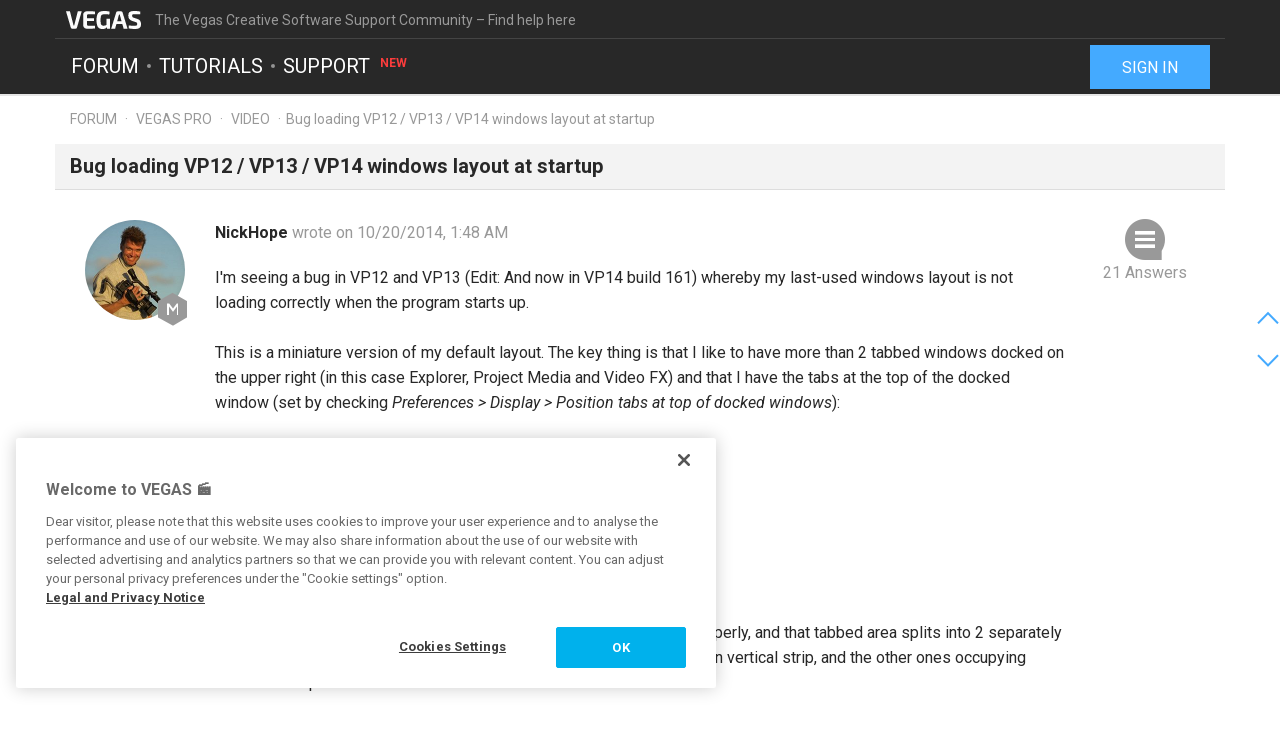

--- FILE ---
content_type: text/html; charset=UTF-8
request_url: https://www.vegascreativesoftware.info/us/forum/bug-loading-vp12-vp13-vp14-windows-layout-at-startup--98843/
body_size: 14777
content:
<!DOCTYPE html>
<html lang="en-US">
<head>
    <meta http-equiv="content-type" content="text/html; charset=utf-8"/>
    <meta http-equiv="X-UA-Compatible" content="IE=edge">
    <meta name="viewport" content="width=device-width, initial-scale=1, maximum-scale=1">
    <title>Bug loading VP12 / VP13 / VP14 windows layout at startup</title>

    
<meta name="description"
      content="I&#039;m seeing a bug in VP12 and VP13 (Edit: And now in VP14 build 161) whereby my last-used windows layout is not loading correctly when the program star..."/>
<meta name="robots"
      content="index, follow"/>

<link rel="canonical" href="https://www.vegascreativesoftware.info/us/forum/bug-loading-vp12-vp13-vp14-windows-layout-at-startup--98843/"/>


                                    <meta property="og:image" content="https://www.vegascreativesoftware.info/download/file/mediacenter/l2adhc58saef/3MlDIGXNlilDXI0WnLLlolMoRMooINGl"/>
            <meta name="twitter:image" content="https://www.vegascreativesoftware.info/download/file/mediacenter/l2adhc58saef/3MlDIGXNlilDXI0WnLLlolMoRMooINGl"/>
                                <meta property="og:image" content="https://www.vegascreativesoftware.info/download/file/mediacenter/l2adhc58saef/MMnDRLDnWLINXD0Ni30oIW0LnnGNNR3l"/>
            <meta name="twitter:image" content="https://www.vegascreativesoftware.info/download/file/mediacenter/l2adhc58saef/MMnDRLDnWLINXD0Ni30oIW0LnnGNNR3l"/>
            
<meta property="og:title" content="Bug loading VP12 / VP13 / VP14 windows layout at startup"/>
<meta property="og:description"
      content="I&#039;m seeing a bug in VP12 and VP13 (Edit: And now in VP14 build 161) whereby my last-used windows layout is not loading correctly when the program star..."/>
<meta property="og:image" content="https://www.vegascreativesoftware.info/res/images/vegas-facebook.png"/>
<meta property="og:url" content="https://www.vegascreativesoftware.info/us/forum/bug-loading-vp12-vp13-vp14-windows-layout-at-startup--98843/"/>
<meta property="og:site_name" content="The Vegas Creative Software Support Community – Find help here"/>
<meta property="og:type" content="website"/>
<meta property="og:locale" content="en_US"/>

<meta name="twitter:card" content="summary_large_image"/>
<meta name="twitter:site" content="@MAGIX_INT"/>
<meta name="twitter:title" content="Bug loading VP12 / VP13 / VP14 windows layout at startup"/>
<meta name="twitter:description"
      content="I&#039;m seeing a bug in VP12 and VP13 (Edit: And now in VP14 build 161) whereby my last-used windows layout is not loading correctly when the program star..."/>
<meta name="twitter:image" content="https://www.vegascreativesoftware.info/res/images/vegas-twitter.png"/>

    <script src="/js/min/jquery-2.2.4.min.js"></script>

    <link rel="icon" type="image/svg+xml" href="/vegas_favicon.svg?1750927958">
    <link href='https://fonts.googleapis.com/css?family=Roboto:400,400italic,700,700italic' rel='stylesheet'
          type='text/css'>
    <link href="https://fonts.googleapis.com/css?family=Roboto+Mono" rel="stylesheet">

            <link href="/css/min/bootstrap.min.css" rel="stylesheet" type="text/css"/>
                    <link href="/css/min/vegas.styles.min.css?1750927958" rel="stylesheet"
                  type="text/css"/>
                    <!-- Google Tag Manager -->
    <script>(function (w, d, s, l, i) {
            w[l] = w[l] || [];
            w[l].push({
                'gtm.start':
                    new Date().getTime(), event: 'gtm.js'
            });
            var f = d.getElementsByTagName(s)[0],
                j = d.createElement(s), dl = l != 'dataLayer' ? '&l=' + l : '';
            j.async = true;
            j.src =
                'https://www.googletagmanager.com/gtm.js?id=' + i + dl;
            f.parentNode.insertBefore(j, f);
        })(window, document, 'script', 'dataLayer', 'GTM-WT5TRQ');</script>
    <!-- End Google Tag Manager -->

        <!-- PIWIK start -->
            <script type="text/javascript"> (function(window, document, dataLayerName, id) { window[dataLayerName]=window[dataLayerName]||[],window[dataLayerName].push({start:(new Date).getTime(),event:"stg.start"});var scripts=document.getElementsByTagName('script')[0],tags=document.createElement('script'); function stgCreateCookie(a,b,c){var d="";if(c){var e=new Date;e.setTime(e.getTime()+24*c*60*60*1e3),d="; expires="+e.toUTCString();f="; SameSite=Strict"}document.cookie=a+"="+b+d+f+"; path=/"} var isStgDebug=(window.location.href.match("stg_debug")||document.cookie.match("stg_debug"))&&!window.location.href.match("stg_disable_debug");stgCreateCookie("stg_debug",isStgDebug?1:"",isStgDebug?14:-1); var qP=[];dataLayerName!=="dataLayer"&&qP.push("data_layer_name="+dataLayerName),isStgDebug&&qP.push("stg_debug");var qPString=qP.length>0?("?"+qP.join("&")):""; tags.async=!0,tags.src="https://magix.containers.piwik.pro/"+id+".js"+qPString,scripts.parentNode.insertBefore(tags,scripts); !function(a,n,i){a[n]=a[n]||{};for(var c=0;c<i.length;c++)!function(i){a[n][i]=a[n][i]||{},a[n][i].api=a[n][i].api||function(){var a=[].slice.call(arguments,0);"string"==typeof a[0]&&window[dataLayerName].push({event:n+"."+i+":"+a[0],parameters:[].slice.call(arguments,1)})}}(i[c])}(window,"ppms",["tm","cm"]); })(window, document, 'dataLayer', '5aee094a-f570-4e90-835b-99deab10caf2'); </script>
        <!-- PIWIK end  -->
        <!-- OneTrust Cookies Consent Notice start -->
    <script src="https://cdn.cookielaw.org/scripttemplates/otSDKStub.js" data-document-language="true"
            type="text/javascript" charset="UTF-8" data-domain-script="b6dda4cd-9681-4554-a50d-3ce1378190b7" async></script>
    <script type="text/javascript"> function OptanonWrapper() {
        } </script>
    <!-- OneTrust Cookies Consent Notice end -->
    </head>
<body data-module="forum"
      data-locale="en" data-uurl=""      data-jsloc="{&quot;wysiwygConfirmCancel&quot;:&quot;There are changes that haven&#039;t been saved.\nAre you sure you want to continue?\n&quot;,&quot;MentionUserUrl&quot;:&quot;https:\/\/www.vegascreativesoftware.info\/us\/users-search&quot;,&quot;UploadDialog&quot;:{&quot;ToolbarLabel&quot;:&quot;Add files&quot;,&quot;DlgTitle&quot;:&quot;Add files&quot;,&quot;DlgErrorBase&quot;:&quot;Error: &quot;,&quot;DlgErrorEmpty&quot;:&quot;No media has been selected.&quot;,&quot;DlgErrorFormat&quot;:&quot;The selected format is not supported.&quot;,&quot;DlgChooseFile&quot;:&quot;Select file&quot;,&quot;DlgImage&quot;:&quot;Image files&quot;,&quot;DlgImageFormats&quot;:&quot;*.jpeg, *.jpg, *.png, *.bmp&quot;,&quot;DlgAudio&quot;:&quot;Audio files&quot;,&quot;DlgAudioFormats&quot;:&quot;*.mp3&quot;,&quot;DlgVideo&quot;:&quot;Video files&quot;,&quot;DlgVideoFormats&quot;:&quot;*.mp4, *.mov, *.wmv, *.avi, *.mpg, *.flv, *.mts&quot;,&quot;DlgBtnUpload&quot;:&quot;Confirm&quot;,&quot;DlgBtnUploadTitle&quot;:&quot;Upload&quot;}}">

    <!-- Google Tag Manager (noscript) -->
    <noscript>
        <iframe src="https://www.googletagmanager.com/ns.html?id=GTM-WT5TRQ"
                height="0" width="0" style="display:none;visibility:hidden"></iframe>
    </noscript>
    <!-- End Google Tag Manager (noscript) -->



        <div class="loader">
        <div class="preloader loading">
            <span class="slice"></span>
            <span class="slice"></span>
            <span class="slice"></span>
            <span class="slice"></span>
            <span class="slice"></span>
            <span class="slice"></span>
        </div>
    </div>


    <div class="modal fade" id="media_overlay">
    <header>
        <span class="icon"></span>
        <span class="name"></span>
        <a href class="icon-cross"></a>
    </header>
    <figure>
        <div class="slide-arrow hidden">
            <a href class="icon-arrow-left"></a>
            <a href class="icon-arrow-right"></a>
        </div>
    </figure>
    <footer></footer>
</div>

    <div class="mxi-main-container">
                <div id="siteHeader">
    <div class="container">
        <div class="info">
            <div class="logo">
                <a href="/us/" class="mxi-flex1" title="VEGAS Community">
                    <img itemscope itemtype="http://schema.org/Brand" itemprop="logo"
                         src="/res/images/vegas-logo.svg"
                         alt="VEGAS Creative Software Community">
                </a>
            </div>
            <div class="hidden-xs hidden-sm">The Vegas Creative Software Support Community – Find help here</div>


                            <a href="#" class="navbar-toggle collapsed icon-menu mxi-icon-fix hidden-lg"
                   data-toggle="collapse" data-target="#main_nav" aria-expanded="false" aria-controls="navbar"></a>
                    </div>

        <div class="main">

                            <nav class="navbar mxi-flex1">
                    <div class="navbar-collapse collapse" id="main_nav">
                        <ul class="nav navbar-nav">

                                                            <li>
                                                                        <a class="mxi-bigLink mxi-uppercase"
                                       href="/us/news-forum/">Forum</a>
                                </li>
                            

                                                            <li>
                                    <a class="mxi-bigLink mxi-uppercase"
                                       href="/us/tutorials/">Tutorials</a>
                                </li>
                            
                                                                                        <li>
                                    <a class="mxi-bigLink mxi-uppercase"
                                       href="/us/support/">
                                        Support
                                        <sup>New</sup>                                    </a>
                                </li>
                            
                                                            <li class="visible-xs-block visible-sm-block">
                                    <a href="/us/sign-in-register/"
                                       class="mxi-bigLink">Sign in / register</a>
                                </li>
                                                        <li class="visible-xs-block visible-sm-block">
                                <a href="/us/search/" class="mxi-bigLink colorFifth">Search
                                    ...</a>
                            </li>
                            <li class="hidden">
                                <a href="" class="mxi-bigLink colorFifth">Help</a>
                            </li>
                        </ul>
                    </div>
                </nav>

                                    <div class="hidden-xs hidden-sm box-right">
                                                    <a href="/us/sign-in-register/">
                                <button class="siteHeader-signInButton mxi-cta-primary-button">Sign in</button>
                            </a>
                                            </div>
                                    </div>
    </div>
</div>

        <main id="forum-template" class="siteBody">
                <div class="">
        <nav class="breadcrumb container">
    <ul>
                
                        
            <li >
                    <a href="/us/forum/">Forum</a>
                            </li>
        
                        
            <li >
                    <a href="/us/vegas-pro-forum/">Vegas Pro</a>
                            </li>
        
                        
            <li >
                    <a href="/us/vegas-pro-forum/video/">Video</a>
                            </li>
        
                        
            <li class="active">Bug loading VP12 / VP13 / VP14 windows layout at startup            </li>
            </ul>
</nav>
    </div>

            <article class="forum mxi-post-container" data-id="98843">
        <header class="container">
            <h1>
                                        <span class="title-content">Bug loading VP12 / VP13 / VP14 windows layout at startup</span>
                
    <span class="post-status-icons pull-right ">
        <span class="unpin-post icon-pin"></span>
        <span class="open-post icon-lock"></span>
        <span class="show-post icon-hide"></span>
    </span>
            </h1>
        </header>

                

<section
        class="mxi-post container">
    <div class="mxi-flex mxi-flex1">
                <aside class="mxi-post-avatar">
                            

    <a href="/us/users/profile/NickHope/"
       style="background-image:url(https://www.vegascreativesoftware.info/download/file/mediacenter/l2adhc58saef/Xn0XNXGW0XRoX33WWoDnGnRIDlDlRNln/dyn/?width=200&amp;height=200)"
       title="NickHope"
       class="avatar"        data-user-id="72423"
        data-user-nickname="NickHope"
    data-user-avatar="https://www.vegascreativesoftware.info/download/file/mediacenter/l2adhc58saef/Xn0XNXGW0XRoX33WWoDnGnRIDlDlRNln/dyn/?width=200&amp;height=200">
            
                                        <div class="icon-level-m"></div>
    
    </a>
                    </aside>

                <div class="mxi-flex1 mxi-flex-col">
                            <div>
                    <a href="/us/users/profile/NickHope/" class="owner-nickname">
            NickHope
        </a>
                    <span class="created-info">
                    wrote on 10/20/2014, 1:48 AM
                </span>
                </div>
                <div class="mxi-post-content mxi-flex1">
                                        
                                        <div class="mxi-post-message">
                            <p>I'm seeing a bug in VP12 and VP13 (Edit: And now in VP14 build 161) whereby my last-used windows layout is not loading correctly when the program starts up.<br><br>This is a miniature version of my default layout. The key thing is that I like to have more than 2 tabbed windows docked on the upper right (in this case Explorer, Project Media and Video FX) and that I have the tabs at the top of the docked window (set by checking <em>Preferences &gt; Display &gt; Position tabs at top of docked windows</em>):<br><br><a href="" data-type="image" class="mxi-media" contentEditable="false" rel="noreferrer"><img data-cid="A07F3246787F43CB9EE75705D0553627" data-type="image" style="max-width: 100%; max-height: 150px; border: medium none; outline: medium none;" src="https://www.vegascreativesoftware.info/download/file/mediacenter/l2adhc58saef/3MlDIGXNlilDXI0WnLLlolMoRMooINGl/dyn/?width=200&amp;height=200" data-src="https://www.vegascreativesoftware.info/download/file/mediacenter/l2adhc58saef/3MlDIGXNlilDXI0WnLLlolMoRMooINGl"></a><br><br>When I start VP12 or VP13 with this layout selected, it doesn't build properly, and that tabbed area splits into 2 separately docked windows, with 1 or 2 of the tabbed windows squashed into a thin vertical strip, and the other ones occupying most of the space:<br><br><a href="" data-type="image" class="mxi-media" contentEditable="false" rel="noreferrer"><img data-cid="009FDEF9BE364FC68AC53BCE99266DA7" data-type="image" style="max-width: 100%; max-height: 150px; border: medium none; outline: medium none;" src="https://www.vegascreativesoftware.info/download/file/mediacenter/l2adhc58saef/MMnDRLDnWLINXD0Ni30oIW0LnnGNNR3l/dyn/?width=200&amp;height=200" data-src="https://www.vegascreativesoftware.info/download/file/mediacenter/l2adhc58saef/MMnDRLDnWLINXD0Ni30oIW0LnnGNNR3l"></a><br><br>When I then manually select the window layout from <em>View &gt; Windows Layouts</em>, it loads correctly, but it's becoming tiresome to do that every time I open Vegas.<br><br>There doesn't seem to be a problem if I have just 2 tabbed windows in that area, or if I set the tabs to be at the bottom of the windows.<br><br>Can anyone kindly reproduce this before I submit a bug report? Either build a similar window layout yourself with 3 or more tabbed windows in that upper right docked window, or you can download my little layout from <a href="/us/proxy/ce9a8ab75e0b960371ea/?link=https%3A//dl.dropboxusercontent.com/u/21489814/WillNotLoadCorrectly.VegasWindowLayout" target="_blank" rel="nofollow noreferrer">https://dl.dropboxusercontent.com/u/21489814/WillNotLoadCorrectly.VegasWindowLayout</a> and copy it into your equivalent of this location: C:\Users\Nick\AppData\Roaming\Sony\Vegas Pro\13.0\WillNotLoadCorrectly.VegasWindowLayout</p>
                        </div>
                    
                    
                            </div>
            
                                        <footer>
                                        <div class="mxi-post-modified">
                                                    
    <p>
    <a href="" class="show-history" data-toggle="modal" data-target="#dlg-post-history">
        Last changed by <b><span class="">NickHope</span></b>
    </a>
    <div class="modal fade mxi-dialog" id="dlg-post-history" tabindex="-1" role="dialog" aria-labelledby="myModalLabel">
    <div class="modal-dialog" role="document">
        <div class="modal-content">

                            <div class="modal-header header-mod">
                    <h4 class="modal-title">Post history</h4>
                </div>
            
            <div class="modal-body">
                            <ul id="post-history">
                <li class="history-item dummy">
                    <div><span class="user"></span><span class="date"></span></div><div class="post-title"><span>Title:&nbsp;</span><span></span></div><div class="post-message"></div>                </li>
                <li class="history-item loading-info">
                    <h4>History will be loaded for <em>Bug loading VP12 / VP13 / VP14 windows layout at startup</em></h4>
                </li>
            </ul>
                    </div>

            <div class="modal-footer mgx-dialog-footer mxi-cta-button-bar">
                            <a href="" class="icon icon-cross mxi-icon-fix" data-type="cancel" data-dismiss="modal"></a>
        
                            </div>
        </div>
    </div>
</div>
    </p>
                                            </div>

                    <div class="mxi-flex">
                        <div class="mxi-flex1">
                                                                                        <a href="#mxi-signature-98843" class="collapsed mxi-signature"
                                   data-toggle="collapse">
                                    Signature
                                </a>
                                                    </div>
                        <div>
                                                                                                                                                                                            <a href="/us/sign-in-register/?login_required=true" class="mxi-follow" role="button"
                                       data-id="98843">
                                        Follow
                                    </a>
                                

                                                                                                                                                                                                                                    <a href="/us/sign-in-register/?login_required=true"
                                           class="mxi-thanks-post"
                                           data-id="98843">
                                            <span>Thank You</span>
                                            <span></span>
                                        </a>
                                                                    
                
                                                                                                                                                                <a class="mxi-quote-post mxi-hidden-tn"
                                       href="/us/sign-in-register/?login_required=true" role="button" data-id="98843">
                                        Quote
                                    </a>
                                

                                <div class="dropdown">
                    <a href="" class="dropdown-toggle" type="button" data-toggle="dropdown" aria-haspopup="true"
                       aria-expanded="true" role="button">
                        <span>More</span>
                        <span class="icon-arrow-down"></span>
                    </a>

                            
    





    <select class="hidden-md hidden-lg">
                    <option
                    class="hidden"
                    value="">
                
            </option>
                    <option
                    class=""
                    value="directlink">
                Direct link
            </option>
                    <option
                    class=""
                    value="report">
                Report
            </option>
                    <option
                    class="hidden"
                    value="toSolution">
                Go to solution
            </option>
                    <option
                    class="mxi-hidden-bigger-tn"
                    value="quotePost">
                Quote
            </option>
                    </select>


                    <ul class="mxi-dropdown dropdown-menu dropdown-menu-right hidden-xs">
                        <li>
                            <a href="/us/forum/bug-loading-vp12-vp13-vp14-windows-layout-at-startup--98843/" class="directLink">
                                <span class="icon-link pull-right"></span>
                                <span>Direct link</span>
                            </a>
                        </li>
                        <li>
                                                            <a href="/us/sign-in-register/?login_required=true" class="report">
                                    <span class="icon-report pull-right"></span>
                                    <span>Report</span>
                                </a>
                                                    </li>
                    </ul>
                </div>
                                    </div>
                    </div>

                                            <div id="mxi-signature-98843" class="mxi-signature collapse">
                            <p>I don't work for VEGAS Creative Software.</p>
<p><a href="https://www.vegascreativesoftware.info/us/forum/vegas-pro-faqs--104787/" rel="noreferrer">VEGAS Pro FAQs</a></p>
<p><a href="https://www.vegascreativesoftware.info/us/forum/important-information-required-to-help-you--110457/" rel="noreferrer">**IMPORTANT!** - INFORMATION REQUIRED TO HELP YOU</a></p>
<p><a href="/us/proxy/fdd0250c54d196caae1e/?link=https%3A//www.youtube.com/bubblevision" target="_blank" rel="nofollow noreferrer">Bubble Vision YouTube channel</a></p>
                        </div>
                    
                                    </footer>
                    </div>
    </div>

        <aside class="mxi-post-sidebar">
                                                        <a href="#ca657151" class="mxi-sidebar-item icon-comment go-to-last-comment"
               data-commentid="657151" title="Go to last comment">
                21 Answers
            </a>
        

    <a id="mxi-post-toSolution"
       class="mxi-sidebar-item icon-right-comment hidden"
       href="#ca">
        Go to solution
    </a>

                        
    






        

                </aside>
</section>

        <div class="mxi-no-comments container hidden">
            <a href="/us/forum/bug-loading-vp12-vp13-vp14-windows-layout-at-startup--98843/?page=1"
               title="Back to post">
                Back to post
            </a>
        </div>
    </article>

    <article id="mxi-comments-panel" class="container mxi-post-container" data-id="98843"
         data-uri="/us/forum/comments/98843/">
    <header>
        <h1>Comments</h1>
    </header>

            

    

<section id="ca603690"
        class="mxi-post comment first">
    <div class="mxi-flex mxi-flex1">
                <aside class="mxi-post-avatar">
                            

    <a href="/us/users/profile/Grazie/"
       style="background-image:url(https://www.vegascreativesoftware.info/download/file/mediacenter/l2adhc58saef/0NRIDoRL4RiIXNn4Wl0Doo3WNWRRn3nG/dyn/?width=200&amp;height=200)"
       title="Grazie"
       class="avatar"        data-user-id="72265"
        data-user-nickname="Grazie"
    data-user-avatar="https://www.vegascreativesoftware.info/download/file/mediacenter/l2adhc58saef/0NRIDoRL4RiIXNn4Wl0Doo3WNWRRn3nG/dyn/?width=200&amp;height=200">
            
                                        <div class="icon-level-6"></div>
    
    </a>
                    </aside>

                <div class="mxi-flex1 mxi-flex-col">
                            <div>
                    <a href="/us/users/profile/Grazie/" class="owner-nickname">
            Grazie
        </a>
                    <span class="created-info">
                    wrote on 10/20/2014, 5:42 AM
                </span>
                </div>
                <div class="mxi-post-content mxi-flex1">
                                            <div class="mxi-post-message">
                            Only tried in VP13, I repro your issue. <br>
<br>
I made a Keystroke for the Window Layout, and using the KS it will give me the 3 Tabs as per your design. However, I DO have to use the KS to do this, it will NOT retain the Layout from opening a previously correctly position Window Layout.<br>
<br>
Nice catch!<br>
<br>
Grazie<br>
<br>
                        </div>
                                    </div>
            
                                        <footer>
                                        <div class="mxi-post-modified">
                                            </div>

                    <div class="mxi-flex">
                        <div class="mxi-flex1">
                                                                                        <a href="#mxi-signature-603690" class="collapsed mxi-signature"
                                   data-toggle="collapse">
                                    Signature
                                </a>
                                                    </div>
                        <div>
                                                                                                                                                                                                                                        <a href="/us/sign-in-register/?login_required=true"
                                           class="mxi-thanks-comment"
                                           data-id="603690">
                                            <span>Thank You</span>
                                            <span></span>
                                        </a>
                                                                    

                                                                                                                                                            <a class="mxi-quote-post mxi-hidden-tn"
                                       href="/us/sign-in-register/?login_required=true" role="button" data-id="603690">
                                        Quote
                                    </a>
                                

                        <div class="dropdown">
                <a href="" class="dropdown-toggle" type="button" data-toggle="dropdown" aria-haspopup="true"
                   aria-expanded="true" role="button">
                    <span>More</span>
                    <span class="icon-arrow-down"></span>
                </a>
                <select class="hidden-md hidden-lg" data-cid="603690">
                    <option class="hidden" value="0"></option>
                    <option class="not-in-hidden-comment" value="directLink">
                        Direct link
                    </option>

                    <option class="not-in-hidden-comment report-comment" value="report">
                        Report
                    </option>

                                                                                                
                                                            </select>
                <ul class="mxi-dropdown dropdown-menu dropdown-menu-right">
                    <li>
                        <a class="directLink" href="#ca603690">
                            <span class="icon-link pull-right"></span>Direct link
                        </a>
                    </li>
                    <li>
                                                    <a href="/us/sign-in-register/?login_required=true" class="report">
                                <span class="icon-report pull-right"></span>
                                <span>Report</span>
                            </a>
                                            </li>
                </ul>
            </div>
                                </div>
                    </div>

                                            <div id="mxi-signature-603690" class="mxi-signature collapse">
                            <p>Grazie</p>
<p>PC 10 64-bit 64gb * Intel Core i9 10900X s2066 * EVGA RTX 3080 XC3 Ultra 10GB - Studio Driver 551.23 * 4x16G CorsVengLPX DDR4 2666C16 * Asus TUF X299 MK 2</p>
<p><br>Cameras: Canon XF300 + PowerShot SX60HS Bridge</p>
                        </div>
                    
                                    </footer>
                    </div>
    </div>

        <aside class="mxi-post-sidebar">
                                                
                        </aside>
</section>
            

    

<section id="ca603692"
        class="mxi-post comment">
    <div class="mxi-flex mxi-flex1">
                <aside class="mxi-post-avatar">
                            

    <a href="/us/users/profile/NickHope/"
       style="background-image:url(https://www.vegascreativesoftware.info/download/file/mediacenter/l2adhc58saef/Xn0XNXGW0XRoX33WWoDnGnRIDlDlRNln/dyn/?width=200&amp;height=200)"
       title="NickHope"
       class="avatar"        data-user-id="72423"
        data-user-nickname="NickHope"
    data-user-avatar="https://www.vegascreativesoftware.info/download/file/mediacenter/l2adhc58saef/Xn0XNXGW0XRoX33WWoDnGnRIDlDlRNln/dyn/?width=200&amp;height=200">
            
                                        <div class="icon-level-m"></div>
    
    </a>
                    </aside>

                <div class="mxi-flex1 mxi-flex-col">
                            <div>
                    <a href="/us/users/profile/NickHope/" class="owner-nickname">
            NickHope
        </a>
                    <span class="created-info">
                    wrote on 10/20/2014, 7:21 AM
                </span>
                </div>
                <div class="mxi-post-content mxi-flex1">
                                            <div class="mxi-post-message">
                            Thanks Grazie. I'll put in a bug report and report back.<br>
<br>
In the meantime I noticed that windows layout #0 is mapped to keyboard shortcut ALT+D, 0. I have changed that to F10 which was free (using <em>Options&gt;Customize Keyboard&gt;Global</em>) to make it easier.
                        </div>
                                    </div>
            
                                        <footer>
                                        <div class="mxi-post-modified">
                                            </div>

                    <div class="mxi-flex">
                        <div class="mxi-flex1">
                                                                                        <a href="#mxi-signature-603692" class="collapsed mxi-signature"
                                   data-toggle="collapse">
                                    Signature
                                </a>
                                                    </div>
                        <div>
                                                                                                                                                                                                                                        <a href="/us/sign-in-register/?login_required=true"
                                           class="mxi-thanks-comment"
                                           data-id="603692">
                                            <span>Thank You</span>
                                            <span></span>
                                        </a>
                                                                    

                                                                                                                                                            <a class="mxi-quote-post mxi-hidden-tn"
                                       href="/us/sign-in-register/?login_required=true" role="button" data-id="603692">
                                        Quote
                                    </a>
                                

                        <div class="dropdown">
                <a href="" class="dropdown-toggle" type="button" data-toggle="dropdown" aria-haspopup="true"
                   aria-expanded="true" role="button">
                    <span>More</span>
                    <span class="icon-arrow-down"></span>
                </a>
                <select class="hidden-md hidden-lg" data-cid="603692">
                    <option class="hidden" value="0"></option>
                    <option class="not-in-hidden-comment" value="directLink">
                        Direct link
                    </option>

                    <option class="not-in-hidden-comment report-comment" value="report">
                        Report
                    </option>

                                                                                                
                                                            </select>
                <ul class="mxi-dropdown dropdown-menu dropdown-menu-right">
                    <li>
                        <a class="directLink" href="#ca603692">
                            <span class="icon-link pull-right"></span>Direct link
                        </a>
                    </li>
                    <li>
                                                    <a href="/us/sign-in-register/?login_required=true" class="report">
                                <span class="icon-report pull-right"></span>
                                <span>Report</span>
                            </a>
                                            </li>
                </ul>
            </div>
                                </div>
                    </div>

                                            <div id="mxi-signature-603692" class="mxi-signature collapse">
                            <p>I don't work for VEGAS Creative Software.</p>
<p><a href="https://www.vegascreativesoftware.info/us/forum/vegas-pro-faqs--104787/" rel="noreferrer">VEGAS Pro FAQs</a></p>
<p><a href="https://www.vegascreativesoftware.info/us/forum/important-information-required-to-help-you--110457/" rel="noreferrer">**IMPORTANT!** - INFORMATION REQUIRED TO HELP YOU</a></p>
<p><a href="/us/proxy/fdd0250c54d196caae1e/?link=https%3A//www.youtube.com/bubblevision" target="_blank" rel="nofollow noreferrer">Bubble Vision YouTube channel</a></p>
                        </div>
                    
                                    </footer>
                    </div>
    </div>

        <aside class="mxi-post-sidebar">
                                                
                        </aside>
</section>
            

    

<section id="ca603702"
        class="mxi-post comment">
    <div class="mxi-flex mxi-flex1">
                <aside class="mxi-post-avatar">
                            

    <a href="/us/users/profile/wilvan/"
       style="background-image:url(https://www.vegascreativesoftware.info/download/file/mediacenter/l2adhc58saef/ll3XIiWMGooNXL4Gi3NXINWR0NMXi4R0/dyn/?width=200&amp;height=200)"
       title="wilvan"
       class="avatar"        data-user-id="72457"
        data-user-nickname="wilvan"
    data-user-avatar="https://www.vegascreativesoftware.info/download/file/mediacenter/l2adhc58saef/ll3XIiWMGooNXL4Gi3NXINWR0NMXi4R0/dyn/?width=200&amp;height=200">
            
                                        <div class="icon-level-4"></div>
    
    </a>
                    </aside>

                <div class="mxi-flex1 mxi-flex-col">
                            <div>
                    <a href="/us/users/profile/wilvan/" class="owner-nickname">
            wilvan
        </a>
                    <span class="created-info">
                    wrote on 10/20/2014, 1:41 PM
                </span>
                </div>
                <div class="mxi-post-content mxi-flex1">
                                            <div class="mxi-post-message">
                            Have a kinda similar issue since V12 . Have in one docked window 2 tabs , i.e. trimmer and videofx . ( since version 7 I think ).<br>
When restarting vegas 12 ( and 13 ) , the tab videofx is not in that window and when adding a videofx , the videofx window shows up somewhere half hidden  .<br>
Have to reload saved lay-out all the time and all OK .<br>
Since vegas 12 .<br>
Reported ( with screen shots ) since version 12 was released  ..... twice .. or ...<br>
Will see whether I can find back those screenshots whenever this explanation is not clear enough :-)
                        </div>
                                    </div>
            
                                        <footer>
                                        <div class="mxi-post-modified">
                                            </div>

                    <div class="mxi-flex">
                        <div class="mxi-flex1">
                                                                                        <a href="#mxi-signature-603702" class="collapsed mxi-signature"
                                   data-toggle="collapse">
                                    Signature
                                </a>
                                                    </div>
                        <div>
                                                                                                                                                                                                                                        <a href="/us/sign-in-register/?login_required=true"
                                           class="mxi-thanks-comment"
                                           data-id="603702">
                                            <span>Thank You</span>
                                            <span></span>
                                        </a>
                                                                    

                                                                                                                                                            <a class="mxi-quote-post mxi-hidden-tn"
                                       href="/us/sign-in-register/?login_required=true" role="button" data-id="603702">
                                        Quote
                                    </a>
                                

                        <div class="dropdown">
                <a href="" class="dropdown-toggle" type="button" data-toggle="dropdown" aria-haspopup="true"
                   aria-expanded="true" role="button">
                    <span>More</span>
                    <span class="icon-arrow-down"></span>
                </a>
                <select class="hidden-md hidden-lg" data-cid="603702">
                    <option class="hidden" value="0"></option>
                    <option class="not-in-hidden-comment" value="directLink">
                        Direct link
                    </option>

                    <option class="not-in-hidden-comment report-comment" value="report">
                        Report
                    </option>

                                                                                                
                                                            </select>
                <ul class="mxi-dropdown dropdown-menu dropdown-menu-right">
                    <li>
                        <a class="directLink" href="#ca603702">
                            <span class="icon-link pull-right"></span>Direct link
                        </a>
                    </li>
                    <li>
                                                    <a href="/us/sign-in-register/?login_required=true" class="report">
                                <span class="icon-report pull-right"></span>
                                <span>Report</span>
                            </a>
                                            </li>
                </ul>
            </div>
                                </div>
                    </div>

                                            <div id="mxi-signature-603702" class="mxi-signature collapse">
                            <p>Sony  PXW-FX9 and 2 x Sony PXW-Z280  ( optimized as per Doug Jensen Master Classes and Alister Chapman advices ) and Sony A7 IV<br>2 x HP Z840 workstations , each as follows : WIN10 pro x 64 , 2 x 10 core Xeon E5-2687W V3 at 3.5 GHz , 256 GB reg ECC RAM , HP nvidia quadro RTX A5000 ( 24GB ), 3 x samsung 970 EVO Plus 1TB M.2 2280 PCIe 3.0 x4  , 3 x SSD 1TB samsung 860 pro , 3 x 3TB WD3003FZEX.<br>SONY Vegas Pro 13 build 453  ( user since version 4 ) , SONY DVDarch , SONY SoundForge(s) , SONY Acid Pro(s) , SONY Cinescore ( each year buying upgrades for all of them since vegas pro 4 )<br>(MAGIX) Vegas pro 14 ( bought it as a kind of support but never installed it )<br>SONY CATALYST browse <br>Adobe Photoshop  CC 2025<br>Adobe After Effects CC 2025 &amp; Adobe Media Encoder CC 2025<br>Avid Media Composer 2025.xx ( started with the FREE Avid Media Composer First in 2019 )<br>Dedicated solely and only editing systems , fully optimized , windows 10 pro x 64 <br>( win10 pro operating systems , all most silly garbage and kid's stuff of microsoft entirely removed , never update win 10 unless required for editing purposes or ( maybe ) after a while when updates have proven to be reliable and no needless microsoft kid's stuff is added in the updates )</p>
                        </div>
                    
                                    </footer>
                    </div>
    </div>

        <aside class="mxi-post-sidebar">
                                                
                        </aside>
</section>
            

    

<section id="ca606162"
        class="mxi-post comment">
    <div class="mxi-flex mxi-flex1">
                <aside class="mxi-post-avatar">
                            

    <a href="/us/users/profile/NickHope/"
       style="background-image:url(https://www.vegascreativesoftware.info/download/file/mediacenter/l2adhc58saef/Xn0XNXGW0XRoX33WWoDnGnRIDlDlRNln/dyn/?width=200&amp;height=200)"
       title="NickHope"
       class="avatar"        data-user-id="72423"
        data-user-nickname="NickHope"
    data-user-avatar="https://www.vegascreativesoftware.info/download/file/mediacenter/l2adhc58saef/Xn0XNXGW0XRoX33WWoDnGnRIDlDlRNln/dyn/?width=200&amp;height=200">
            
                                        <div class="icon-level-m"></div>
    
    </a>
                    </aside>

                <div class="mxi-flex1 mxi-flex-col">
                            <div>
                    <a href="/us/users/profile/NickHope/" class="owner-nickname">
            NickHope
        </a>
                    <span class="created-info">
                    wrote on 11/26/2014, 12:14 AM
                </span>
                </div>
                <div class="mxi-post-content mxi-flex1">
                                            <div class="mxi-post-message">
                            VP13 build 428 still has this problem.
                        </div>
                                    </div>
            
                                        <footer>
                                        <div class="mxi-post-modified">
                                            </div>

                    <div class="mxi-flex">
                        <div class="mxi-flex1">
                                                                                        <a href="#mxi-signature-606162" class="collapsed mxi-signature"
                                   data-toggle="collapse">
                                    Signature
                                </a>
                                                    </div>
                        <div>
                                                                                                                                                                                                                                        <a href="/us/sign-in-register/?login_required=true"
                                           class="mxi-thanks-comment"
                                           data-id="606162">
                                            <span>Thank You</span>
                                            <span></span>
                                        </a>
                                                                    

                                                                                                                                                            <a class="mxi-quote-post mxi-hidden-tn"
                                       href="/us/sign-in-register/?login_required=true" role="button" data-id="606162">
                                        Quote
                                    </a>
                                

                        <div class="dropdown">
                <a href="" class="dropdown-toggle" type="button" data-toggle="dropdown" aria-haspopup="true"
                   aria-expanded="true" role="button">
                    <span>More</span>
                    <span class="icon-arrow-down"></span>
                </a>
                <select class="hidden-md hidden-lg" data-cid="606162">
                    <option class="hidden" value="0"></option>
                    <option class="not-in-hidden-comment" value="directLink">
                        Direct link
                    </option>

                    <option class="not-in-hidden-comment report-comment" value="report">
                        Report
                    </option>

                                                                                                
                                                            </select>
                <ul class="mxi-dropdown dropdown-menu dropdown-menu-right">
                    <li>
                        <a class="directLink" href="#ca606162">
                            <span class="icon-link pull-right"></span>Direct link
                        </a>
                    </li>
                    <li>
                                                    <a href="/us/sign-in-register/?login_required=true" class="report">
                                <span class="icon-report pull-right"></span>
                                <span>Report</span>
                            </a>
                                            </li>
                </ul>
            </div>
                                </div>
                    </div>

                                            <div id="mxi-signature-606162" class="mxi-signature collapse">
                            <p>I don't work for VEGAS Creative Software.</p>
<p><a href="https://www.vegascreativesoftware.info/us/forum/vegas-pro-faqs--104787/" rel="noreferrer">VEGAS Pro FAQs</a></p>
<p><a href="https://www.vegascreativesoftware.info/us/forum/important-information-required-to-help-you--110457/" rel="noreferrer">**IMPORTANT!** - INFORMATION REQUIRED TO HELP YOU</a></p>
<p><a href="/us/proxy/fdd0250c54d196caae1e/?link=https%3A//www.youtube.com/bubblevision" target="_blank" rel="nofollow noreferrer">Bubble Vision YouTube channel</a></p>
                        </div>
                    
                                    </footer>
                    </div>
    </div>

        <aside class="mxi-post-sidebar">
                                                
                        </aside>
</section>
            

    

<section id="ca606177"
        class="mxi-post comment">
    <div class="mxi-flex mxi-flex1">
                <aside class="mxi-post-avatar">
                            

    <a href="/us/users/profile/wilvan/"
       style="background-image:url(https://www.vegascreativesoftware.info/download/file/mediacenter/l2adhc58saef/ll3XIiWMGooNXL4Gi3NXINWR0NMXi4R0/dyn/?width=200&amp;height=200)"
       title="wilvan"
       class="avatar"        data-user-id="72457"
        data-user-nickname="wilvan"
    data-user-avatar="https://www.vegascreativesoftware.info/download/file/mediacenter/l2adhc58saef/ll3XIiWMGooNXL4Gi3NXINWR0NMXi4R0/dyn/?width=200&amp;height=200">
            
                                        <div class="icon-level-4"></div>
    
    </a>
                    </aside>

                <div class="mxi-flex1 mxi-flex-col">
                            <div>
                    <a href="/us/users/profile/wilvan/" class="owner-nickname">
            wilvan
        </a>
                    <span class="created-info">
                    wrote on 11/26/2014, 7:43 AM
                </span>
                </div>
                <div class="mxi-post-content mxi-flex1">
                                            <div class="mxi-post-message">
                            Indeed and did not expect it to be solved . Does the mouse still gets stuck when you try to change to audio mixer master ? <br>
Can you give that a try ?<br>
I bought 13 upgrade when it was released but used it once only since had some basic stuff mallfunctioning ( like the audio mixer master and others ) . That kept me staying away from it , its just sitting there on the C drive
                        </div>
                                    </div>
            
                                        <footer>
                                        <div class="mxi-post-modified">
                                            </div>

                    <div class="mxi-flex">
                        <div class="mxi-flex1">
                                                                                        <a href="#mxi-signature-606177" class="collapsed mxi-signature"
                                   data-toggle="collapse">
                                    Signature
                                </a>
                                                    </div>
                        <div>
                                                                                                                                                                                                                                        <a href="/us/sign-in-register/?login_required=true"
                                           class="mxi-thanks-comment"
                                           data-id="606177">
                                            <span>Thank You</span>
                                            <span></span>
                                        </a>
                                                                    

                                                                                                                                                            <a class="mxi-quote-post mxi-hidden-tn"
                                       href="/us/sign-in-register/?login_required=true" role="button" data-id="606177">
                                        Quote
                                    </a>
                                

                        <div class="dropdown">
                <a href="" class="dropdown-toggle" type="button" data-toggle="dropdown" aria-haspopup="true"
                   aria-expanded="true" role="button">
                    <span>More</span>
                    <span class="icon-arrow-down"></span>
                </a>
                <select class="hidden-md hidden-lg" data-cid="606177">
                    <option class="hidden" value="0"></option>
                    <option class="not-in-hidden-comment" value="directLink">
                        Direct link
                    </option>

                    <option class="not-in-hidden-comment report-comment" value="report">
                        Report
                    </option>

                                                                                                
                                                            </select>
                <ul class="mxi-dropdown dropdown-menu dropdown-menu-right">
                    <li>
                        <a class="directLink" href="#ca606177">
                            <span class="icon-link pull-right"></span>Direct link
                        </a>
                    </li>
                    <li>
                                                    <a href="/us/sign-in-register/?login_required=true" class="report">
                                <span class="icon-report pull-right"></span>
                                <span>Report</span>
                            </a>
                                            </li>
                </ul>
            </div>
                                </div>
                    </div>

                                            <div id="mxi-signature-606177" class="mxi-signature collapse">
                            <p>Sony  PXW-FX9 and 2 x Sony PXW-Z280  ( optimized as per Doug Jensen Master Classes and Alister Chapman advices ) and Sony A7 IV<br>2 x HP Z840 workstations , each as follows : WIN10 pro x 64 , 2 x 10 core Xeon E5-2687W V3 at 3.5 GHz , 256 GB reg ECC RAM , HP nvidia quadro RTX A5000 ( 24GB ), 3 x samsung 970 EVO Plus 1TB M.2 2280 PCIe 3.0 x4  , 3 x SSD 1TB samsung 860 pro , 3 x 3TB WD3003FZEX.<br>SONY Vegas Pro 13 build 453  ( user since version 4 ) , SONY DVDarch , SONY SoundForge(s) , SONY Acid Pro(s) , SONY Cinescore ( each year buying upgrades for all of them since vegas pro 4 )<br>(MAGIX) Vegas pro 14 ( bought it as a kind of support but never installed it )<br>SONY CATALYST browse <br>Adobe Photoshop  CC 2025<br>Adobe After Effects CC 2025 &amp; Adobe Media Encoder CC 2025<br>Avid Media Composer 2025.xx ( started with the FREE Avid Media Composer First in 2019 )<br>Dedicated solely and only editing systems , fully optimized , windows 10 pro x 64 <br>( win10 pro operating systems , all most silly garbage and kid's stuff of microsoft entirely removed , never update win 10 unless required for editing purposes or ( maybe ) after a while when updates have proven to be reliable and no needless microsoft kid's stuff is added in the updates )</p>
                        </div>
                    
                                    </footer>
                    </div>
    </div>

        <aside class="mxi-post-sidebar">
                                                
                        </aside>
</section>
            

    

<section id="ca606179"
        class="mxi-post comment">
    <div class="mxi-flex mxi-flex1">
                <aside class="mxi-post-avatar">
                            

    <a href="/us/users/profile/OldSmoke/"
       style="background-image:url(/res/images/avatars/8.png)"
       title="OldSmoke"
       class="avatar"        data-user-id="72247"
        data-user-nickname="OldSmoke"
    data-user-avatar="/res/images/avatars/8.png">
            
                                        <div class="icon-level-6"></div>
    
    </a>
                    </aside>

                <div class="mxi-flex1 mxi-flex-col">
                            <div>
                    <a href="/us/users/profile/OldSmoke/" class="owner-nickname">
            OldSmoke
        </a>
                    <span class="created-info">
                    wrote on 11/26/2014, 7:53 AM
                </span>
                </div>
                <div class="mxi-post-content mxi-flex1">
                                            <div class="mxi-post-message">
                            wilvan<br>
<br>
How to I get the mouse stuck? I want to repro it but I seem to be doing something wrong.
                        </div>
                                    </div>
            
                                        <footer>
                                        <div class="mxi-post-modified">
                                            </div>

                    <div class="mxi-flex">
                        <div class="mxi-flex1">
                                                                                        <a href="#mxi-signature-606179" class="collapsed mxi-signature"
                                   data-toggle="collapse">
                                    Signature
                                </a>
                                                    </div>
                        <div>
                                                                                                                                                                                                                                        <a href="/us/sign-in-register/?login_required=true"
                                           class="mxi-thanks-comment"
                                           data-id="606179">
                                            <span>Thank You</span>
                                            <span></span>
                                        </a>
                                                                    

                                                                                                                                                            <a class="mxi-quote-post mxi-hidden-tn"
                                       href="/us/sign-in-register/?login_required=true" role="button" data-id="606179">
                                        Quote
                                    </a>
                                

                        <div class="dropdown">
                <a href="" class="dropdown-toggle" type="button" data-toggle="dropdown" aria-haspopup="true"
                   aria-expanded="true" role="button">
                    <span>More</span>
                    <span class="icon-arrow-down"></span>
                </a>
                <select class="hidden-md hidden-lg" data-cid="606179">
                    <option class="hidden" value="0"></option>
                    <option class="not-in-hidden-comment" value="directLink">
                        Direct link
                    </option>

                    <option class="not-in-hidden-comment report-comment" value="report">
                        Report
                    </option>

                                                                                                
                                                            </select>
                <ul class="mxi-dropdown dropdown-menu dropdown-menu-right">
                    <li>
                        <a class="directLink" href="#ca606179">
                            <span class="icon-link pull-right"></span>Direct link
                        </a>
                    </li>
                    <li>
                                                    <a href="/us/sign-in-register/?login_required=true" class="report">
                                <span class="icon-report pull-right"></span>
                                <span>Report</span>
                            </a>
                                            </li>
                </ul>
            </div>
                                </div>
                    </div>

                                            <div id="mxi-signature-606179" class="mxi-signature collapse">
                            <p>Proud owner of Sony Vegas Pro 7, 8, 9, 10, 11, 12 &amp; 13 and now Magix VP15&amp;16.</p>
<p><u>System Spec.:</u><br>Motherboard: ASUS X299 Prime-A</p>
<p>Ram: G.Skill 4x8GB DDR4 2666 XMP</p>
<p>CPU: i7-9800x @ 4.6GHz (custom water cooling system)<br>GPU: 1x AMD Vega Pro Frontier Edition (water cooled)<br>Hard drives: System Samsung 970Pro NVME, AV-Projects 1TB (4x Intel P7600 512GB VROC), 4x 2.5" Hotswap bays, 1x 3.5" Hotswap Bay, 1x LG BluRay Burner</p>
<p>PSU: Corsair 1200W<br>Monitor: 2x Dell Ultrasharp U2713HM (2560x1440)</p>
                        </div>
                    
                                    </footer>
                    </div>
    </div>

        <aside class="mxi-post-sidebar">
                                                
                        </aside>
</section>
            

    

<section id="ca606187"
        class="mxi-post comment">
    <div class="mxi-flex mxi-flex1">
                <aside class="mxi-post-avatar">
                            

    <a href="/us/users/profile/wilvan/"
       style="background-image:url(https://www.vegascreativesoftware.info/download/file/mediacenter/l2adhc58saef/ll3XIiWMGooNXL4Gi3NXINWR0NMXi4R0/dyn/?width=200&amp;height=200)"
       title="wilvan"
       class="avatar"        data-user-id="72457"
        data-user-nickname="wilvan"
    data-user-avatar="https://www.vegascreativesoftware.info/download/file/mediacenter/l2adhc58saef/ll3XIiWMGooNXL4Gi3NXINWR0NMXi4R0/dyn/?width=200&amp;height=200">
            
                                        <div class="icon-level-4"></div>
    
    </a>
                    </aside>

                <div class="mxi-flex1 mxi-flex-col">
                            <div>
                    <a href="/us/users/profile/wilvan/" class="owner-nickname">
            wilvan
        </a>
                    <span class="created-info">
                    wrote on 11/26/2014, 9:27 AM
                </span>
                </div>
                <div class="mxi-post-content mxi-flex1">
                                            <div class="mxi-post-message">
                            Oldsmoke ,<br>
<br>
As soon as I try to in/decrease the slider of the audio master mixer , the mouse gets stuck and does not react anymore in sony vegas pro 13. ( did not yet install last days upgrade , am in middle of production now and for next week )<br>
( win7x64 pro and ultimate - dell and hp workstations )<br>
I do not seem to be the only one and got confirmed at creative cow this being a reported bug .<br>
Same systems , vegas pro 12 ( and all previous versions ) this has never been an issue ( use this slider pretty often ) .<br>
<br>
                        </div>
                                    </div>
            
                                        <footer>
                                        <div class="mxi-post-modified">
                                            </div>

                    <div class="mxi-flex">
                        <div class="mxi-flex1">
                                                                                        <a href="#mxi-signature-606187" class="collapsed mxi-signature"
                                   data-toggle="collapse">
                                    Signature
                                </a>
                                                    </div>
                        <div>
                                                                                                                                                                                                                                        <a href="/us/sign-in-register/?login_required=true"
                                           class="mxi-thanks-comment"
                                           data-id="606187">
                                            <span>Thank You</span>
                                            <span></span>
                                        </a>
                                                                    

                                                                                                                                                            <a class="mxi-quote-post mxi-hidden-tn"
                                       href="/us/sign-in-register/?login_required=true" role="button" data-id="606187">
                                        Quote
                                    </a>
                                

                        <div class="dropdown">
                <a href="" class="dropdown-toggle" type="button" data-toggle="dropdown" aria-haspopup="true"
                   aria-expanded="true" role="button">
                    <span>More</span>
                    <span class="icon-arrow-down"></span>
                </a>
                <select class="hidden-md hidden-lg" data-cid="606187">
                    <option class="hidden" value="0"></option>
                    <option class="not-in-hidden-comment" value="directLink">
                        Direct link
                    </option>

                    <option class="not-in-hidden-comment report-comment" value="report">
                        Report
                    </option>

                                                                                                
                                                            </select>
                <ul class="mxi-dropdown dropdown-menu dropdown-menu-right">
                    <li>
                        <a class="directLink" href="#ca606187">
                            <span class="icon-link pull-right"></span>Direct link
                        </a>
                    </li>
                    <li>
                                                    <a href="/us/sign-in-register/?login_required=true" class="report">
                                <span class="icon-report pull-right"></span>
                                <span>Report</span>
                            </a>
                                            </li>
                </ul>
            </div>
                                </div>
                    </div>

                                            <div id="mxi-signature-606187" class="mxi-signature collapse">
                            <p>Sony  PXW-FX9 and 2 x Sony PXW-Z280  ( optimized as per Doug Jensen Master Classes and Alister Chapman advices ) and Sony A7 IV<br>2 x HP Z840 workstations , each as follows : WIN10 pro x 64 , 2 x 10 core Xeon E5-2687W V3 at 3.5 GHz , 256 GB reg ECC RAM , HP nvidia quadro RTX A5000 ( 24GB ), 3 x samsung 970 EVO Plus 1TB M.2 2280 PCIe 3.0 x4  , 3 x SSD 1TB samsung 860 pro , 3 x 3TB WD3003FZEX.<br>SONY Vegas Pro 13 build 453  ( user since version 4 ) , SONY DVDarch , SONY SoundForge(s) , SONY Acid Pro(s) , SONY Cinescore ( each year buying upgrades for all of them since vegas pro 4 )<br>(MAGIX) Vegas pro 14 ( bought it as a kind of support but never installed it )<br>SONY CATALYST browse <br>Adobe Photoshop  CC 2025<br>Adobe After Effects CC 2025 &amp; Adobe Media Encoder CC 2025<br>Avid Media Composer 2025.xx ( started with the FREE Avid Media Composer First in 2019 )<br>Dedicated solely and only editing systems , fully optimized , windows 10 pro x 64 <br>( win10 pro operating systems , all most silly garbage and kid's stuff of microsoft entirely removed , never update win 10 unless required for editing purposes or ( maybe ) after a while when updates have proven to be reliable and no needless microsoft kid's stuff is added in the updates )</p>
                        </div>
                    
                                    </footer>
                    </div>
    </div>

        <aside class="mxi-post-sidebar">
                                                
                        </aside>
</section>
            

    

<section id="ca606189"
        class="mxi-post comment">
    <div class="mxi-flex mxi-flex1">
                <aside class="mxi-post-avatar">
                            

    <a href="/us/users/profile/OldSmoke/"
       style="background-image:url(/res/images/avatars/8.png)"
       title="OldSmoke"
       class="avatar"        data-user-id="72247"
        data-user-nickname="OldSmoke"
    data-user-avatar="/res/images/avatars/8.png">
            
                                        <div class="icon-level-6"></div>
    
    </a>
                    </aside>

                <div class="mxi-flex1 mxi-flex-col">
                            <div>
                    <a href="/us/users/profile/OldSmoke/" class="owner-nickname">
            OldSmoke
        </a>
                    <span class="created-info">
                    wrote on 11/26/2014, 9:39 AM
                </span>
                </div>
                <div class="mxi-post-content mxi-flex1">
                                            <div class="mxi-post-message">
                            Sorry, I can't report that in VP13, not on the old build and not on the latest. I suspect it is mouse hardware or driver related. I use a Logitech mouse but without Logitech drivers (SetPoint), just what MS offers.
                        </div>
                                    </div>
            
                                        <footer>
                                        <div class="mxi-post-modified">
                                            </div>

                    <div class="mxi-flex">
                        <div class="mxi-flex1">
                                                                                        <a href="#mxi-signature-606189" class="collapsed mxi-signature"
                                   data-toggle="collapse">
                                    Signature
                                </a>
                                                    </div>
                        <div>
                                                                                                                                                                                                                                        <a href="/us/sign-in-register/?login_required=true"
                                           class="mxi-thanks-comment"
                                           data-id="606189">
                                            <span>Thank You</span>
                                            <span></span>
                                        </a>
                                                                    

                                                                                                                                                            <a class="mxi-quote-post mxi-hidden-tn"
                                       href="/us/sign-in-register/?login_required=true" role="button" data-id="606189">
                                        Quote
                                    </a>
                                

                        <div class="dropdown">
                <a href="" class="dropdown-toggle" type="button" data-toggle="dropdown" aria-haspopup="true"
                   aria-expanded="true" role="button">
                    <span>More</span>
                    <span class="icon-arrow-down"></span>
                </a>
                <select class="hidden-md hidden-lg" data-cid="606189">
                    <option class="hidden" value="0"></option>
                    <option class="not-in-hidden-comment" value="directLink">
                        Direct link
                    </option>

                    <option class="not-in-hidden-comment report-comment" value="report">
                        Report
                    </option>

                                                                                                
                                                            </select>
                <ul class="mxi-dropdown dropdown-menu dropdown-menu-right">
                    <li>
                        <a class="directLink" href="#ca606189">
                            <span class="icon-link pull-right"></span>Direct link
                        </a>
                    </li>
                    <li>
                                                    <a href="/us/sign-in-register/?login_required=true" class="report">
                                <span class="icon-report pull-right"></span>
                                <span>Report</span>
                            </a>
                                            </li>
                </ul>
            </div>
                                </div>
                    </div>

                                            <div id="mxi-signature-606189" class="mxi-signature collapse">
                            <p>Proud owner of Sony Vegas Pro 7, 8, 9, 10, 11, 12 &amp; 13 and now Magix VP15&amp;16.</p>
<p><u>System Spec.:</u><br>Motherboard: ASUS X299 Prime-A</p>
<p>Ram: G.Skill 4x8GB DDR4 2666 XMP</p>
<p>CPU: i7-9800x @ 4.6GHz (custom water cooling system)<br>GPU: 1x AMD Vega Pro Frontier Edition (water cooled)<br>Hard drives: System Samsung 970Pro NVME, AV-Projects 1TB (4x Intel P7600 512GB VROC), 4x 2.5" Hotswap bays, 1x 3.5" Hotswap Bay, 1x LG BluRay Burner</p>
<p>PSU: Corsair 1200W<br>Monitor: 2x Dell Ultrasharp U2713HM (2560x1440)</p>
                        </div>
                    
                                    </footer>
                    </div>
    </div>

        <aside class="mxi-post-sidebar">
                                                
                        </aside>
</section>
            

    

<section id="ca606192"
        class="mxi-post comment">
    <div class="mxi-flex mxi-flex1">
                <aside class="mxi-post-avatar">
                            

    <a href="/us/users/profile/NickHope/"
       style="background-image:url(https://www.vegascreativesoftware.info/download/file/mediacenter/l2adhc58saef/Xn0XNXGW0XRoX33WWoDnGnRIDlDlRNln/dyn/?width=200&amp;height=200)"
       title="NickHope"
       class="avatar"        data-user-id="72423"
        data-user-nickname="NickHope"
    data-user-avatar="https://www.vegascreativesoftware.info/download/file/mediacenter/l2adhc58saef/Xn0XNXGW0XRoX33WWoDnGnRIDlDlRNln/dyn/?width=200&amp;height=200">
            
                                        <div class="icon-level-m"></div>
    
    </a>
                    </aside>

                <div class="mxi-flex1 mxi-flex-col">
                            <div>
                    <a href="/us/users/profile/NickHope/" class="owner-nickname">
            NickHope
        </a>
                    <span class="created-info">
                    wrote on 11/26/2014, 10:13 AM
                </span>
                </div>
                <div class="mxi-post-content mxi-flex1">
                                            <div class="mxi-post-message">
                            I also have no problem moving the slider in the Master slider in the Mixing Console. Microsoft Comfort Mouse 6000.<br>
<br>
This appears to be a separate issue from the window layouts.
                        </div>
                                    </div>
            
                                        <footer>
                                        <div class="mxi-post-modified">
                                            </div>

                    <div class="mxi-flex">
                        <div class="mxi-flex1">
                                                                                        <a href="#mxi-signature-606192" class="collapsed mxi-signature"
                                   data-toggle="collapse">
                                    Signature
                                </a>
                                                    </div>
                        <div>
                                                                                                                                                                                                                                        <a href="/us/sign-in-register/?login_required=true"
                                           class="mxi-thanks-comment"
                                           data-id="606192">
                                            <span>Thank You</span>
                                            <span></span>
                                        </a>
                                                                    

                                                                                                                                                            <a class="mxi-quote-post mxi-hidden-tn"
                                       href="/us/sign-in-register/?login_required=true" role="button" data-id="606192">
                                        Quote
                                    </a>
                                

                        <div class="dropdown">
                <a href="" class="dropdown-toggle" type="button" data-toggle="dropdown" aria-haspopup="true"
                   aria-expanded="true" role="button">
                    <span>More</span>
                    <span class="icon-arrow-down"></span>
                </a>
                <select class="hidden-md hidden-lg" data-cid="606192">
                    <option class="hidden" value="0"></option>
                    <option class="not-in-hidden-comment" value="directLink">
                        Direct link
                    </option>

                    <option class="not-in-hidden-comment report-comment" value="report">
                        Report
                    </option>

                                                                                                
                                                            </select>
                <ul class="mxi-dropdown dropdown-menu dropdown-menu-right">
                    <li>
                        <a class="directLink" href="#ca606192">
                            <span class="icon-link pull-right"></span>Direct link
                        </a>
                    </li>
                    <li>
                                                    <a href="/us/sign-in-register/?login_required=true" class="report">
                                <span class="icon-report pull-right"></span>
                                <span>Report</span>
                            </a>
                                            </li>
                </ul>
            </div>
                                </div>
                    </div>

                                            <div id="mxi-signature-606192" class="mxi-signature collapse">
                            <p>I don't work for VEGAS Creative Software.</p>
<p><a href="https://www.vegascreativesoftware.info/us/forum/vegas-pro-faqs--104787/" rel="noreferrer">VEGAS Pro FAQs</a></p>
<p><a href="https://www.vegascreativesoftware.info/us/forum/important-information-required-to-help-you--110457/" rel="noreferrer">**IMPORTANT!** - INFORMATION REQUIRED TO HELP YOU</a></p>
<p><a href="/us/proxy/fdd0250c54d196caae1e/?link=https%3A//www.youtube.com/bubblevision" target="_blank" rel="nofollow noreferrer">Bubble Vision YouTube channel</a></p>
                        </div>
                    
                                    </footer>
                    </div>
    </div>

        <aside class="mxi-post-sidebar">
                                                
                        </aside>
</section>
            

    

<section id="ca606216"
        class="mxi-post comment">
    <div class="mxi-flex mxi-flex1">
                <aside class="mxi-post-avatar">
                            

    <a href="/us/users/profile/wilvan/"
       style="background-image:url(https://www.vegascreativesoftware.info/download/file/mediacenter/l2adhc58saef/ll3XIiWMGooNXL4Gi3NXINWR0NMXi4R0/dyn/?width=200&amp;height=200)"
       title="wilvan"
       class="avatar"        data-user-id="72457"
        data-user-nickname="wilvan"
    data-user-avatar="https://www.vegascreativesoftware.info/download/file/mediacenter/l2adhc58saef/ll3XIiWMGooNXL4Gi3NXINWR0NMXi4R0/dyn/?width=200&amp;height=200">
            
                                        <div class="icon-level-4"></div>
    
    </a>
                    </aside>

                <div class="mxi-flex1 mxi-flex-col">
                            <div>
                    <a href="/us/users/profile/wilvan/" class="owner-nickname">
            wilvan
        </a>
                    <span class="created-info">
                    wrote on 11/26/2014, 3:21 PM
                </span>
                </div>
                <div class="mxi-post-content mxi-flex1">
                                            <div class="mxi-post-message">
                            The mixing console all works , am talking the standard audio master and slider .<br>
( standard MS keyboard and mouses at both workstations , are pure and only editing systems )<br>
 <br>
But indeed this is seperate from the windows lay-out issues since vegas 12.<br>
back to work now ...with vegas 12 ....<br>
 
                        </div>
                                    </div>
            
                                        <footer>
                                        <div class="mxi-post-modified">
                                            </div>

                    <div class="mxi-flex">
                        <div class="mxi-flex1">
                                                                                        <a href="#mxi-signature-606216" class="collapsed mxi-signature"
                                   data-toggle="collapse">
                                    Signature
                                </a>
                                                    </div>
                        <div>
                                                                                                                                                                                                                                        <a href="/us/sign-in-register/?login_required=true"
                                           class="mxi-thanks-comment"
                                           data-id="606216">
                                            <span>Thank You</span>
                                            <span></span>
                                        </a>
                                                                    

                                                                                                                                                            <a class="mxi-quote-post mxi-hidden-tn"
                                       href="/us/sign-in-register/?login_required=true" role="button" data-id="606216">
                                        Quote
                                    </a>
                                

                        <div class="dropdown">
                <a href="" class="dropdown-toggle" type="button" data-toggle="dropdown" aria-haspopup="true"
                   aria-expanded="true" role="button">
                    <span>More</span>
                    <span class="icon-arrow-down"></span>
                </a>
                <select class="hidden-md hidden-lg" data-cid="606216">
                    <option class="hidden" value="0"></option>
                    <option class="not-in-hidden-comment" value="directLink">
                        Direct link
                    </option>

                    <option class="not-in-hidden-comment report-comment" value="report">
                        Report
                    </option>

                                                                                                
                                                            </select>
                <ul class="mxi-dropdown dropdown-menu dropdown-menu-right">
                    <li>
                        <a class="directLink" href="#ca606216">
                            <span class="icon-link pull-right"></span>Direct link
                        </a>
                    </li>
                    <li>
                                                    <a href="/us/sign-in-register/?login_required=true" class="report">
                                <span class="icon-report pull-right"></span>
                                <span>Report</span>
                            </a>
                                            </li>
                </ul>
            </div>
                                </div>
                    </div>

                                            <div id="mxi-signature-606216" class="mxi-signature collapse">
                            <p>Sony  PXW-FX9 and 2 x Sony PXW-Z280  ( optimized as per Doug Jensen Master Classes and Alister Chapman advices ) and Sony A7 IV<br>2 x HP Z840 workstations , each as follows : WIN10 pro x 64 , 2 x 10 core Xeon E5-2687W V3 at 3.5 GHz , 256 GB reg ECC RAM , HP nvidia quadro RTX A5000 ( 24GB ), 3 x samsung 970 EVO Plus 1TB M.2 2280 PCIe 3.0 x4  , 3 x SSD 1TB samsung 860 pro , 3 x 3TB WD3003FZEX.<br>SONY Vegas Pro 13 build 453  ( user since version 4 ) , SONY DVDarch , SONY SoundForge(s) , SONY Acid Pro(s) , SONY Cinescore ( each year buying upgrades for all of them since vegas pro 4 )<br>(MAGIX) Vegas pro 14 ( bought it as a kind of support but never installed it )<br>SONY CATALYST browse <br>Adobe Photoshop  CC 2025<br>Adobe After Effects CC 2025 &amp; Adobe Media Encoder CC 2025<br>Avid Media Composer 2025.xx ( started with the FREE Avid Media Composer First in 2019 )<br>Dedicated solely and only editing systems , fully optimized , windows 10 pro x 64 <br>( win10 pro operating systems , all most silly garbage and kid's stuff of microsoft entirely removed , never update win 10 unless required for editing purposes or ( maybe ) after a while when updates have proven to be reliable and no needless microsoft kid's stuff is added in the updates )</p>
                        </div>
                    
                                    </footer>
                    </div>
    </div>

        <aside class="mxi-post-sidebar">
                                                
                        </aside>
</section>
            

    

<section id="ca606268"
        class="mxi-post comment">
    <div class="mxi-flex mxi-flex1">
                <aside class="mxi-post-avatar">
                            

    <a href="/us/users/profile/NickHope/"
       style="background-image:url(https://www.vegascreativesoftware.info/download/file/mediacenter/l2adhc58saef/Xn0XNXGW0XRoX33WWoDnGnRIDlDlRNln/dyn/?width=200&amp;height=200)"
       title="NickHope"
       class="avatar"        data-user-id="72423"
        data-user-nickname="NickHope"
    data-user-avatar="https://www.vegascreativesoftware.info/download/file/mediacenter/l2adhc58saef/Xn0XNXGW0XRoX33WWoDnGnRIDlDlRNln/dyn/?width=200&amp;height=200">
            
                                        <div class="icon-level-m"></div>
    
    </a>
                    </aside>

                <div class="mxi-flex1 mxi-flex-col">
                            <div>
                    <a href="/us/users/profile/NickHope/" class="owner-nickname">
            NickHope
        </a>
                    <span class="created-info">
                    wrote on 11/26/2014, 10:16 PM
                </span>
                </div>
                <div class="mxi-post-content mxi-flex1">
                                            <div class="mxi-post-message">
                            Are you talking about the "Output Fader" in the "Master Bus" window? If so then I don't have a problem adjusting it.<br>
<br>
If you mean something else then please tell us exactly what it's called and how to find it.
                        </div>
                                    </div>
            
                                        <footer>
                                        <div class="mxi-post-modified">
                                            </div>

                    <div class="mxi-flex">
                        <div class="mxi-flex1">
                                                                                        <a href="#mxi-signature-606268" class="collapsed mxi-signature"
                                   data-toggle="collapse">
                                    Signature
                                </a>
                                                    </div>
                        <div>
                                                                                                                                                                                                                                        <a href="/us/sign-in-register/?login_required=true"
                                           class="mxi-thanks-comment"
                                           data-id="606268">
                                            <span>Thank You</span>
                                            <span></span>
                                        </a>
                                                                    

                                                                                                                                                            <a class="mxi-quote-post mxi-hidden-tn"
                                       href="/us/sign-in-register/?login_required=true" role="button" data-id="606268">
                                        Quote
                                    </a>
                                

                        <div class="dropdown">
                <a href="" class="dropdown-toggle" type="button" data-toggle="dropdown" aria-haspopup="true"
                   aria-expanded="true" role="button">
                    <span>More</span>
                    <span class="icon-arrow-down"></span>
                </a>
                <select class="hidden-md hidden-lg" data-cid="606268">
                    <option class="hidden" value="0"></option>
                    <option class="not-in-hidden-comment" value="directLink">
                        Direct link
                    </option>

                    <option class="not-in-hidden-comment report-comment" value="report">
                        Report
                    </option>

                                                                                                
                                                            </select>
                <ul class="mxi-dropdown dropdown-menu dropdown-menu-right">
                    <li>
                        <a class="directLink" href="#ca606268">
                            <span class="icon-link pull-right"></span>Direct link
                        </a>
                    </li>
                    <li>
                                                    <a href="/us/sign-in-register/?login_required=true" class="report">
                                <span class="icon-report pull-right"></span>
                                <span>Report</span>
                            </a>
                                            </li>
                </ul>
            </div>
                                </div>
                    </div>

                                            <div id="mxi-signature-606268" class="mxi-signature collapse">
                            <p>I don't work for VEGAS Creative Software.</p>
<p><a href="https://www.vegascreativesoftware.info/us/forum/vegas-pro-faqs--104787/" rel="noreferrer">VEGAS Pro FAQs</a></p>
<p><a href="https://www.vegascreativesoftware.info/us/forum/important-information-required-to-help-you--110457/" rel="noreferrer">**IMPORTANT!** - INFORMATION REQUIRED TO HELP YOU</a></p>
<p><a href="/us/proxy/fdd0250c54d196caae1e/?link=https%3A//www.youtube.com/bubblevision" target="_blank" rel="nofollow noreferrer">Bubble Vision YouTube channel</a></p>
                        </div>
                    
                                    </footer>
                    </div>
    </div>

        <aside class="mxi-post-sidebar">
                                                
                        </aside>
</section>
            

    

<section id="ca611833"
        class="mxi-post comment">
    <div class="mxi-flex mxi-flex1">
                <aside class="mxi-post-avatar">
                            

    <a href="/us/users/profile/NickHope/"
       style="background-image:url(https://www.vegascreativesoftware.info/download/file/mediacenter/l2adhc58saef/Xn0XNXGW0XRoX33WWoDnGnRIDlDlRNln/dyn/?width=200&amp;height=200)"
       title="NickHope"
       class="avatar"        data-user-id="72423"
        data-user-nickname="NickHope"
    data-user-avatar="https://www.vegascreativesoftware.info/download/file/mediacenter/l2adhc58saef/Xn0XNXGW0XRoX33WWoDnGnRIDlDlRNln/dyn/?width=200&amp;height=200">
            
                                        <div class="icon-level-m"></div>
    
    </a>
                    </aside>

                <div class="mxi-flex1 mxi-flex-col">
                            <div>
                    <a href="/us/users/profile/NickHope/" class="owner-nickname">
            NickHope
        </a>
                    <span class="created-info">
                    wrote on 2/21/2015, 11:43 PM
                </span>
                </div>
                <div class="mxi-post-content mxi-flex1">
                                            <div class="mxi-post-message">
                            The last reply I got from support on this was:<br>
<br>
<em>"I was able to reproduce this issue on my machine, but only when using this specific layout. I created a new layout that looks exactly like the windowlayout you are using and I do not have any issue anymore. Can you try creating a new layout that looks like the windowlayout file you provided me and let me know if you get the same issue?"</em><br>
<br>
Unfortunately I was unable to respond within 48 hours because I was travelling without access to Vegas Pro so the ticket was closed and marked as "solved".
                        </div>
                                    </div>
            
                                        <footer>
                                        <div class="mxi-post-modified">
                                            </div>

                    <div class="mxi-flex">
                        <div class="mxi-flex1">
                                                                                        <a href="#mxi-signature-611833" class="collapsed mxi-signature"
                                   data-toggle="collapse">
                                    Signature
                                </a>
                                                    </div>
                        <div>
                                                                                                                                                                                                                                        <a href="/us/sign-in-register/?login_required=true"
                                           class="mxi-thanks-comment"
                                           data-id="611833">
                                            <span>Thank You</span>
                                            <span></span>
                                        </a>
                                                                    

                                                                                                                                                            <a class="mxi-quote-post mxi-hidden-tn"
                                       href="/us/sign-in-register/?login_required=true" role="button" data-id="611833">
                                        Quote
                                    </a>
                                

                        <div class="dropdown">
                <a href="" class="dropdown-toggle" type="button" data-toggle="dropdown" aria-haspopup="true"
                   aria-expanded="true" role="button">
                    <span>More</span>
                    <span class="icon-arrow-down"></span>
                </a>
                <select class="hidden-md hidden-lg" data-cid="611833">
                    <option class="hidden" value="0"></option>
                    <option class="not-in-hidden-comment" value="directLink">
                        Direct link
                    </option>

                    <option class="not-in-hidden-comment report-comment" value="report">
                        Report
                    </option>

                                                                                                
                                                            </select>
                <ul class="mxi-dropdown dropdown-menu dropdown-menu-right">
                    <li>
                        <a class="directLink" href="#ca611833">
                            <span class="icon-link pull-right"></span>Direct link
                        </a>
                    </li>
                    <li>
                                                    <a href="/us/sign-in-register/?login_required=true" class="report">
                                <span class="icon-report pull-right"></span>
                                <span>Report</span>
                            </a>
                                            </li>
                </ul>
            </div>
                                </div>
                    </div>

                                            <div id="mxi-signature-611833" class="mxi-signature collapse">
                            <p>I don't work for VEGAS Creative Software.</p>
<p><a href="https://www.vegascreativesoftware.info/us/forum/vegas-pro-faqs--104787/" rel="noreferrer">VEGAS Pro FAQs</a></p>
<p><a href="https://www.vegascreativesoftware.info/us/forum/important-information-required-to-help-you--110457/" rel="noreferrer">**IMPORTANT!** - INFORMATION REQUIRED TO HELP YOU</a></p>
<p><a href="/us/proxy/fdd0250c54d196caae1e/?link=https%3A//www.youtube.com/bubblevision" target="_blank" rel="nofollow noreferrer">Bubble Vision YouTube channel</a></p>
                        </div>
                    
                                    </footer>
                    </div>
    </div>

        <aside class="mxi-post-sidebar">
                                                
                        </aside>
</section>
            

    

<section id="ca611839"
        class="mxi-post comment">
    <div class="mxi-flex mxi-flex1">
                <aside class="mxi-post-avatar">
                            

    <a href="/us/users/profile/Sidecar/"
       style="background-image:url(/res/images/avatars/28.png)"
       title="Sidecar"
       class="avatar"        data-user-id="31065"
        data-user-nickname="Sidecar"
    data-user-avatar="/res/images/avatars/28.png">
            
                                        <div class="icon-level-4"></div>
    
    </a>
                    </aside>

                <div class="mxi-flex1 mxi-flex-col">
                            <div>
                    <a href="/us/users/profile/Sidecar/" class="owner-nickname">
            Sidecar
        </a>
                    <span class="created-info">
                    wrote on 2/22/2015, 12:59 AM
                </span>
                </div>
                <div class="mxi-post-content mxi-flex1">
                                            <div class="mxi-post-message">
                            All I can say is that Premiere opens fine....
                        </div>
                                    </div>
            
                                        <footer>
                                        <div class="mxi-post-modified">
                                            </div>

                    <div class="mxi-flex">
                        <div class="mxi-flex1">
                                                                                </div>
                        <div>
                                                                                                                                                                                                                                        <a href="/us/sign-in-register/?login_required=true"
                                           class="mxi-thanks-comment"
                                           data-id="611839">
                                            <span>Thank You</span>
                                            <span></span>
                                        </a>
                                                                    

                                                                                                                                                            <a class="mxi-quote-post"
                                       href="/us/sign-in-register/?login_required=true" role="button" data-id="611839">
                                        Quote
                                    </a>
                                

                        <div class="dropdown">
                <a href="" class="dropdown-toggle" type="button" data-toggle="dropdown" aria-haspopup="true"
                   aria-expanded="true" role="button">
                    <span>More</span>
                    <span class="icon-arrow-down"></span>
                </a>
                <select class="hidden-md hidden-lg" data-cid="611839">
                    <option class="hidden" value="0"></option>
                    <option class="not-in-hidden-comment" value="directLink">
                        Direct link
                    </option>

                    <option class="not-in-hidden-comment report-comment" value="report">
                        Report
                    </option>

                                                                                                
                                                            </select>
                <ul class="mxi-dropdown dropdown-menu dropdown-menu-right">
                    <li>
                        <a class="directLink" href="#ca611839">
                            <span class="icon-link pull-right"></span>Direct link
                        </a>
                    </li>
                    <li>
                                                    <a href="/us/sign-in-register/?login_required=true" class="report">
                                <span class="icon-report pull-right"></span>
                                <span>Report</span>
                            </a>
                                            </li>
                </ul>
            </div>
                                </div>
                    </div>

                    
                                    </footer>
                    </div>
    </div>

        <aside class="mxi-post-sidebar">
                                                
                        </aside>
</section>
            

    

<section id="ca612166"
        class="mxi-post comment">
    <div class="mxi-flex mxi-flex1">
                <aside class="mxi-post-avatar">
                            

    <a href="/us/users/profile/wilvan/"
       style="background-image:url(https://www.vegascreativesoftware.info/download/file/mediacenter/l2adhc58saef/ll3XIiWMGooNXL4Gi3NXINWR0NMXi4R0/dyn/?width=200&amp;height=200)"
       title="wilvan"
       class="avatar"        data-user-id="72457"
        data-user-nickname="wilvan"
    data-user-avatar="https://www.vegascreativesoftware.info/download/file/mediacenter/l2adhc58saef/ll3XIiWMGooNXL4Gi3NXINWR0NMXi4R0/dyn/?width=200&amp;height=200">
            
                                        <div class="icon-level-4"></div>
    
    </a>
                    </aside>

                <div class="mxi-flex1 mxi-flex-col">
                            <div>
                    <a href="/us/users/profile/wilvan/" class="owner-nickname">
            wilvan
        </a>
                    <span class="created-info">
                    wrote on 2/28/2015, 1:40 AM
                </span>
                </div>
                <div class="mxi-post-content mxi-flex1">
                                            <div class="mxi-post-message">
                            Most amazing answer you got there from sony , Nick Hope.<br>
<br>
The thing is that since vegas 12 , they changed the way of saving lay-outs and the videofx window is not saved properly when tabbed in docked window . ( not at all I think )<br>
It is not loaded at all after restart and appears in a random place after using videofx and only then one can reload the window lay-out to have it placed properly.<br>
Is most annoying and since vegas 12 and on all my workstations .<br>
( never happened with all previous versions )<br>
Have sent this issue few times ( with screenshots ) to the support team , never even  got any reply.<br>
At facebook they were asking what new features we want to see in vegas 14....<br>
                        </div>
                                    </div>
            
                                        <footer>
                                        <div class="mxi-post-modified">
                                            </div>

                    <div class="mxi-flex">
                        <div class="mxi-flex1">
                                                                                        <a href="#mxi-signature-612166" class="collapsed mxi-signature"
                                   data-toggle="collapse">
                                    Signature
                                </a>
                                                    </div>
                        <div>
                                                                                                                                                                                                                                        <a href="/us/sign-in-register/?login_required=true"
                                           class="mxi-thanks-comment"
                                           data-id="612166">
                                            <span>Thank You</span>
                                            <span></span>
                                        </a>
                                                                    

                                                                                                                                                            <a class="mxi-quote-post mxi-hidden-tn"
                                       href="/us/sign-in-register/?login_required=true" role="button" data-id="612166">
                                        Quote
                                    </a>
                                

                        <div class="dropdown">
                <a href="" class="dropdown-toggle" type="button" data-toggle="dropdown" aria-haspopup="true"
                   aria-expanded="true" role="button">
                    <span>More</span>
                    <span class="icon-arrow-down"></span>
                </a>
                <select class="hidden-md hidden-lg" data-cid="612166">
                    <option class="hidden" value="0"></option>
                    <option class="not-in-hidden-comment" value="directLink">
                        Direct link
                    </option>

                    <option class="not-in-hidden-comment report-comment" value="report">
                        Report
                    </option>

                                                                                                
                                                            </select>
                <ul class="mxi-dropdown dropdown-menu dropdown-menu-right">
                    <li>
                        <a class="directLink" href="#ca612166">
                            <span class="icon-link pull-right"></span>Direct link
                        </a>
                    </li>
                    <li>
                                                    <a href="/us/sign-in-register/?login_required=true" class="report">
                                <span class="icon-report pull-right"></span>
                                <span>Report</span>
                            </a>
                                            </li>
                </ul>
            </div>
                                </div>
                    </div>

                                            <div id="mxi-signature-612166" class="mxi-signature collapse">
                            <p>Sony  PXW-FX9 and 2 x Sony PXW-Z280  ( optimized as per Doug Jensen Master Classes and Alister Chapman advices ) and Sony A7 IV<br>2 x HP Z840 workstations , each as follows : WIN10 pro x 64 , 2 x 10 core Xeon E5-2687W V3 at 3.5 GHz , 256 GB reg ECC RAM , HP nvidia quadro RTX A5000 ( 24GB ), 3 x samsung 970 EVO Plus 1TB M.2 2280 PCIe 3.0 x4  , 3 x SSD 1TB samsung 860 pro , 3 x 3TB WD3003FZEX.<br>SONY Vegas Pro 13 build 453  ( user since version 4 ) , SONY DVDarch , SONY SoundForge(s) , SONY Acid Pro(s) , SONY Cinescore ( each year buying upgrades for all of them since vegas pro 4 )<br>(MAGIX) Vegas pro 14 ( bought it as a kind of support but never installed it )<br>SONY CATALYST browse <br>Adobe Photoshop  CC 2025<br>Adobe After Effects CC 2025 &amp; Adobe Media Encoder CC 2025<br>Avid Media Composer 2025.xx ( started with the FREE Avid Media Composer First in 2019 )<br>Dedicated solely and only editing systems , fully optimized , windows 10 pro x 64 <br>( win10 pro operating systems , all most silly garbage and kid's stuff of microsoft entirely removed , never update win 10 unless required for editing purposes or ( maybe ) after a while when updates have proven to be reliable and no needless microsoft kid's stuff is added in the updates )</p>
                        </div>
                    
                                    </footer>
                    </div>
    </div>

        <aside class="mxi-post-sidebar">
                                                
                        </aside>
</section>
            

    

<section id="ca614378"
        class="mxi-post comment">
    <div class="mxi-flex mxi-flex1">
                <aside class="mxi-post-avatar">
                            

    <a href="/us/users/profile/NickHope/"
       style="background-image:url(https://www.vegascreativesoftware.info/download/file/mediacenter/l2adhc58saef/Xn0XNXGW0XRoX33WWoDnGnRIDlDlRNln/dyn/?width=200&amp;height=200)"
       title="NickHope"
       class="avatar"        data-user-id="72423"
        data-user-nickname="NickHope"
    data-user-avatar="https://www.vegascreativesoftware.info/download/file/mediacenter/l2adhc58saef/Xn0XNXGW0XRoX33WWoDnGnRIDlDlRNln/dyn/?width=200&amp;height=200">
            
                                        <div class="icon-level-m"></div>
    
    </a>
                    </aside>

                <div class="mxi-flex1 mxi-flex-col">
                            <div>
                    <a href="/us/users/profile/NickHope/" class="owner-nickname">
            NickHope
        </a>
                    <span class="created-info">
                    wrote on 4/7/2015, 2:13 AM
                </span>
                </div>
                <div class="mxi-post-content mxi-flex1">
                                            <div class="mxi-post-message">
                            This bug still exists in VP13.0 build 444
                        </div>
                                    </div>
            
                                        <footer>
                                        <div class="mxi-post-modified">
                                            </div>

                    <div class="mxi-flex">
                        <div class="mxi-flex1">
                                                                                        <a href="#mxi-signature-614378" class="collapsed mxi-signature"
                                   data-toggle="collapse">
                                    Signature
                                </a>
                                                    </div>
                        <div>
                                                                                                                                                                                                                                        <a href="/us/sign-in-register/?login_required=true"
                                           class="mxi-thanks-comment"
                                           data-id="614378">
                                            <span>Thank You</span>
                                            <span></span>
                                        </a>
                                                                    

                                                                                                                                                            <a class="mxi-quote-post mxi-hidden-tn"
                                       href="/us/sign-in-register/?login_required=true" role="button" data-id="614378">
                                        Quote
                                    </a>
                                

                        <div class="dropdown">
                <a href="" class="dropdown-toggle" type="button" data-toggle="dropdown" aria-haspopup="true"
                   aria-expanded="true" role="button">
                    <span>More</span>
                    <span class="icon-arrow-down"></span>
                </a>
                <select class="hidden-md hidden-lg" data-cid="614378">
                    <option class="hidden" value="0"></option>
                    <option class="not-in-hidden-comment" value="directLink">
                        Direct link
                    </option>

                    <option class="not-in-hidden-comment report-comment" value="report">
                        Report
                    </option>

                                                                                                
                                                            </select>
                <ul class="mxi-dropdown dropdown-menu dropdown-menu-right">
                    <li>
                        <a class="directLink" href="#ca614378">
                            <span class="icon-link pull-right"></span>Direct link
                        </a>
                    </li>
                    <li>
                                                    <a href="/us/sign-in-register/?login_required=true" class="report">
                                <span class="icon-report pull-right"></span>
                                <span>Report</span>
                            </a>
                                            </li>
                </ul>
            </div>
                                </div>
                    </div>

                                            <div id="mxi-signature-614378" class="mxi-signature collapse">
                            <p>I don't work for VEGAS Creative Software.</p>
<p><a href="https://www.vegascreativesoftware.info/us/forum/vegas-pro-faqs--104787/" rel="noreferrer">VEGAS Pro FAQs</a></p>
<p><a href="https://www.vegascreativesoftware.info/us/forum/important-information-required-to-help-you--110457/" rel="noreferrer">**IMPORTANT!** - INFORMATION REQUIRED TO HELP YOU</a></p>
<p><a href="/us/proxy/fdd0250c54d196caae1e/?link=https%3A//www.youtube.com/bubblevision" target="_blank" rel="nofollow noreferrer">Bubble Vision YouTube channel</a></p>
                        </div>
                    
                                    </footer>
                    </div>
    </div>

        <aside class="mxi-post-sidebar">
                                                
                        </aside>
</section>
            

    

<section id="ca614409"
        class="mxi-post comment">
    <div class="mxi-flex mxi-flex1">
                <aside class="mxi-post-avatar">
                            

    <a href="/us/users/profile/GaryX1001/"
       style="background-image:url(/res/images/avatars/34.png)"
       title="GaryX1001"
       class="avatar"        data-user-id="65847"
        data-user-nickname="GaryX1001"
    data-user-avatar="/res/images/avatars/34.png">
            
                                        <div class="icon-level-0"></div>
    
    </a>
                    </aside>

                <div class="mxi-flex1 mxi-flex-col">
                            <div>
                    <a href="/us/users/profile/GaryX1001/" class="owner-nickname">
            GaryX1001
        </a>
                    <span class="created-info">
                    wrote on 4/7/2015, 12:03 PM
                </span>
                </div>
                <div class="mxi-post-content mxi-flex1">
                                            <div class="mxi-post-message">
                            i had this bug 3 times, and it only appeared after i cleaned Windows files and the registry with a cleaner tool. it seems there is some Information written in temp Folders or faulty in the registry and i removed it.<br>
since i was more careful when cleaning Windows it did not apear again!
                        </div>
                                    </div>
            
                                        <footer>
                                        <div class="mxi-post-modified">
                                            </div>

                    <div class="mxi-flex">
                        <div class="mxi-flex1">
                                                                                </div>
                        <div>
                                                                                                                                                                                                                                        <a href="/us/sign-in-register/?login_required=true"
                                           class="mxi-thanks-comment"
                                           data-id="614409">
                                            <span>Thank You</span>
                                            <span></span>
                                        </a>
                                                                    

                                                                                                                                                            <a class="mxi-quote-post"
                                       href="/us/sign-in-register/?login_required=true" role="button" data-id="614409">
                                        Quote
                                    </a>
                                

                        <div class="dropdown">
                <a href="" class="dropdown-toggle" type="button" data-toggle="dropdown" aria-haspopup="true"
                   aria-expanded="true" role="button">
                    <span>More</span>
                    <span class="icon-arrow-down"></span>
                </a>
                <select class="hidden-md hidden-lg" data-cid="614409">
                    <option class="hidden" value="0"></option>
                    <option class="not-in-hidden-comment" value="directLink">
                        Direct link
                    </option>

                    <option class="not-in-hidden-comment report-comment" value="report">
                        Report
                    </option>

                                                                                                
                                                            </select>
                <ul class="mxi-dropdown dropdown-menu dropdown-menu-right">
                    <li>
                        <a class="directLink" href="#ca614409">
                            <span class="icon-link pull-right"></span>Direct link
                        </a>
                    </li>
                    <li>
                                                    <a href="/us/sign-in-register/?login_required=true" class="report">
                                <span class="icon-report pull-right"></span>
                                <span>Report</span>
                            </a>
                                            </li>
                </ul>
            </div>
                                </div>
                    </div>

                    
                                    </footer>
                    </div>
    </div>

        <aside class="mxi-post-sidebar">
                                                
                        </aside>
</section>
            

    

<section id="ca638526"
        class="mxi-post comment">
    <div class="mxi-flex mxi-flex1">
                <aside class="mxi-post-avatar">
                            

    <a href="/us/users/profile/NickHope/"
       style="background-image:url(https://www.vegascreativesoftware.info/download/file/mediacenter/l2adhc58saef/Xn0XNXGW0XRoX33WWoDnGnRIDlDlRNln/dyn/?width=200&amp;height=200)"
       title="NickHope"
       class="avatar"        data-user-id="72423"
        data-user-nickname="NickHope"
    data-user-avatar="https://www.vegascreativesoftware.info/download/file/mediacenter/l2adhc58saef/Xn0XNXGW0XRoX33WWoDnGnRIDlDlRNln/dyn/?width=200&amp;height=200">
            
                                        <div class="icon-level-m"></div>
    
    </a>
                    </aside>

                <div class="mxi-flex1 mxi-flex-col">
                            <div>
                    <a href="/us/users/profile/NickHope/" class="owner-nickname">
            NickHope
        </a>
                    <span class="created-info">
                    wrote on 9/20/2016, 3:08 AM
                </span>
                </div>
                <div class="mxi-post-content mxi-flex1">
                                            <div class="mxi-post-message">
                            <p>This bug still exists in VEGAS Pro 14.0 (Build 161). <span>😞</span></p>
                        </div>
                                    </div>
            
                                        <footer>
                                        <div class="mxi-post-modified">
                                            </div>

                    <div class="mxi-flex">
                        <div class="mxi-flex1">
                                                                                        <a href="#mxi-signature-638526" class="collapsed mxi-signature"
                                   data-toggle="collapse">
                                    Signature
                                </a>
                                                    </div>
                        <div>
                                                                                                                                                                                                                                        <a href="/us/sign-in-register/?login_required=true"
                                           class="mxi-thanks-comment"
                                           data-id="638526">
                                            <span>Thank You</span>
                                            <span></span>
                                        </a>
                                                                    

                                                                                                                                                            <a class="mxi-quote-post mxi-hidden-tn"
                                       href="/us/sign-in-register/?login_required=true" role="button" data-id="638526">
                                        Quote
                                    </a>
                                

                        <div class="dropdown">
                <a href="" class="dropdown-toggle" type="button" data-toggle="dropdown" aria-haspopup="true"
                   aria-expanded="true" role="button">
                    <span>More</span>
                    <span class="icon-arrow-down"></span>
                </a>
                <select class="hidden-md hidden-lg" data-cid="638526">
                    <option class="hidden" value="0"></option>
                    <option class="not-in-hidden-comment" value="directLink">
                        Direct link
                    </option>

                    <option class="not-in-hidden-comment report-comment" value="report">
                        Report
                    </option>

                                                                                                
                                                            </select>
                <ul class="mxi-dropdown dropdown-menu dropdown-menu-right">
                    <li>
                        <a class="directLink" href="#ca638526">
                            <span class="icon-link pull-right"></span>Direct link
                        </a>
                    </li>
                    <li>
                                                    <a href="/us/sign-in-register/?login_required=true" class="report">
                                <span class="icon-report pull-right"></span>
                                <span>Report</span>
                            </a>
                                            </li>
                </ul>
            </div>
                                </div>
                    </div>

                                            <div id="mxi-signature-638526" class="mxi-signature collapse">
                            <p>I don't work for VEGAS Creative Software.</p>
<p><a href="https://www.vegascreativesoftware.info/us/forum/vegas-pro-faqs--104787/" rel="noreferrer">VEGAS Pro FAQs</a></p>
<p><a href="https://www.vegascreativesoftware.info/us/forum/important-information-required-to-help-you--110457/" rel="noreferrer">**IMPORTANT!** - INFORMATION REQUIRED TO HELP YOU</a></p>
<p><a href="/us/proxy/fdd0250c54d196caae1e/?link=https%3A//www.youtube.com/bubblevision" target="_blank" rel="nofollow noreferrer">Bubble Vision YouTube channel</a></p>
                        </div>
                    
                                    </footer>
                    </div>
    </div>

        <aside class="mxi-post-sidebar">
                                                
                        </aside>
</section>
            

    

<section id="ca652459"
        class="mxi-post comment">
    <div class="mxi-flex mxi-flex1">
                <aside class="mxi-post-avatar">
                            

    <a href="/us/users/profile/skyml/"
       style="background-image:url(https://www.vegascreativesoftware.info/download/file/mediacenter/l2adhc58saef/0oX3lXnWR44XXM3iiNXGMGDWRRWXiR3M/dyn/?width=200&amp;height=200)"
       title="skyml"
       class="avatar"        data-user-id="73757"
        data-user-nickname="skyml"
    data-user-avatar="https://www.vegascreativesoftware.info/download/file/mediacenter/l2adhc58saef/0oX3lXnWR44XXM3iiNXGMGDWRRWXiR3M/dyn/?width=200&amp;height=200">
            
                                        <div class="icon-level-2"></div>
    
    </a>
                    </aside>

                <div class="mxi-flex1 mxi-flex-col">
                            <div>
                    <a href="/us/users/profile/skyml/" class="owner-nickname">
            skyml
        </a>
                    <span class="created-info">
                    wrote on 2/8/2017, 10:03 PM
                </span>
                </div>
                <div class="mxi-post-content mxi-flex1">
                                            <div class="mxi-post-message">
                            <p>Still having this problem in Magix VP14 build 211. Reported to Magix.</p>
                        </div>
                                    </div>
            
                                        <footer>
                                        <div class="mxi-post-modified">
                                            </div>

                    <div class="mxi-flex">
                        <div class="mxi-flex1">
                                                                                </div>
                        <div>
                                                                                                                                                                                                                                        <a href="/us/sign-in-register/?login_required=true"
                                           class="mxi-thanks-comment"
                                           data-id="652459">
                                            <span>Thank You</span>
                                            <span></span>
                                        </a>
                                                                    

                                                                                                                                                            <a class="mxi-quote-post"
                                       href="/us/sign-in-register/?login_required=true" role="button" data-id="652459">
                                        Quote
                                    </a>
                                

                        <div class="dropdown">
                <a href="" class="dropdown-toggle" type="button" data-toggle="dropdown" aria-haspopup="true"
                   aria-expanded="true" role="button">
                    <span>More</span>
                    <span class="icon-arrow-down"></span>
                </a>
                <select class="hidden-md hidden-lg" data-cid="652459">
                    <option class="hidden" value="0"></option>
                    <option class="not-in-hidden-comment" value="directLink">
                        Direct link
                    </option>

                    <option class="not-in-hidden-comment report-comment" value="report">
                        Report
                    </option>

                                                                                                
                                                            </select>
                <ul class="mxi-dropdown dropdown-menu dropdown-menu-right">
                    <li>
                        <a class="directLink" href="#ca652459">
                            <span class="icon-link pull-right"></span>Direct link
                        </a>
                    </li>
                    <li>
                                                    <a href="/us/sign-in-register/?login_required=true" class="report">
                                <span class="icon-report pull-right"></span>
                                <span>Report</span>
                            </a>
                                            </li>
                </ul>
            </div>
                                </div>
                    </div>

                    
                                    </footer>
                    </div>
    </div>

        <aside class="mxi-post-sidebar">
                                                
                        </aside>
</section>
            

    

<section id="ca652898"
        class="mxi-post comment">
    <div class="mxi-flex mxi-flex1">
                <aside class="mxi-post-avatar">
                            

    <a href="/us/users/profile/GaryX/"
       style="background-image:url(/res/images/avatars/39.png)"
       title="GaryX"
       class="avatar"        data-user-id="73748"
        data-user-nickname="GaryX"
    data-user-avatar="/res/images/avatars/39.png">
            
                                        <div class="icon-level-2"></div>
    
    </a>
                    </aside>

                <div class="mxi-flex1 mxi-flex-col">
                            <div>
                    <a href="/us/users/profile/GaryX/" class="owner-nickname">
            GaryX
        </a>
                    <span class="created-info">
                    wrote on 2/14/2017, 10:48 AM
                </span>
                </div>
                <div class="mxi-post-content mxi-flex1">
                                            <div class="mxi-post-message">
                            <p>i know this bug and i found out it was created by myself.</p>
<p>if you use programs to clean the registry be careful what you delete. i always had this Problem after cleaning and i was not able to repair it, even after an update i still had this bug.</p>
<p>in startmenu right-click vegas140.exe and<em><strong> run as </strong></em>Administrator. you will see that it loads the Windows right, but you cannot drop files onto the timeline this way. So be careful with cleaning.</p>
                        </div>
                                    </div>
            
                                        <footer>
                                        <div class="mxi-post-modified">
                                            </div>

                    <div class="mxi-flex">
                        <div class="mxi-flex1">
                                                                                        <a href="#mxi-signature-652898" class="collapsed mxi-signature"
                                   data-toggle="collapse">
                                    Signature
                                </a>
                                                    </div>
                        <div>
                                                                                                                                                                                                                                        <a href="/us/sign-in-register/?login_required=true"
                                           class="mxi-thanks-comment"
                                           data-id="652898">
                                            <span>Thank You</span>
                                            <span></span>
                                        </a>
                                                                    

                                                                                                                                                            <a class="mxi-quote-post mxi-hidden-tn"
                                       href="/us/sign-in-register/?login_required=true" role="button" data-id="652898">
                                        Quote
                                    </a>
                                

                        <div class="dropdown">
                <a href="" class="dropdown-toggle" type="button" data-toggle="dropdown" aria-haspopup="true"
                   aria-expanded="true" role="button">
                    <span>More</span>
                    <span class="icon-arrow-down"></span>
                </a>
                <select class="hidden-md hidden-lg" data-cid="652898">
                    <option class="hidden" value="0"></option>
                    <option class="not-in-hidden-comment" value="directLink">
                        Direct link
                    </option>

                    <option class="not-in-hidden-comment report-comment" value="report">
                        Report
                    </option>

                                                                                                
                                                            </select>
                <ul class="mxi-dropdown dropdown-menu dropdown-menu-right">
                    <li>
                        <a class="directLink" href="#ca652898">
                            <span class="icon-link pull-right"></span>Direct link
                        </a>
                    </li>
                    <li>
                                                    <a href="/us/sign-in-register/?login_required=true" class="report">
                                <span class="icon-report pull-right"></span>
                                <span>Report</span>
                            </a>
                                            </li>
                </ul>
            </div>
                                </div>
                    </div>

                                            <div id="mxi-signature-652898" class="mxi-signature collapse">
                            <p>Ryzen 5950x</p>
<p>Asrock X570 Pro4</p>
<p>64GB DDR4 3600mhz</p>
<p>Asrock 6900xt</p>
<p>Win 10 Pro 64bit</p>
                        </div>
                    
                                    </footer>
                    </div>
    </div>

        <aside class="mxi-post-sidebar">
                                                
                        </aside>
</section>
            

    

<section id="ca652906"
        class="mxi-post comment">
    <div class="mxi-flex mxi-flex1">
                <aside class="mxi-post-avatar">
                            

    <a href="/us/users/profile/NickHope/"
       style="background-image:url(https://www.vegascreativesoftware.info/download/file/mediacenter/l2adhc58saef/Xn0XNXGW0XRoX33WWoDnGnRIDlDlRNln/dyn/?width=200&amp;height=200)"
       title="NickHope"
       class="avatar"        data-user-id="72423"
        data-user-nickname="NickHope"
    data-user-avatar="https://www.vegascreativesoftware.info/download/file/mediacenter/l2adhc58saef/Xn0XNXGW0XRoX33WWoDnGnRIDlDlRNln/dyn/?width=200&amp;height=200">
            
                                        <div class="icon-level-m"></div>
    
    </a>
                    </aside>

                <div class="mxi-flex1 mxi-flex-col">
                            <div>
                    <a href="/us/users/profile/NickHope/" class="owner-nickname">
            NickHope
        </a>
                    <span class="created-info">
                    wrote on 2/14/2017, 11:51 AM
                </span>
                </div>
                <div class="mxi-post-content mxi-flex1">
                                            <div class="mxi-post-message">
                            <blockquote>...in startmenu right-click vegas140.exe and<em><strong> run as </strong></em>Administrator. you will see that it loads the Windows right...</blockquote>
<p>Not so here.</p>
                        </div>
                                    </div>
            
                                        <footer>
                                        <div class="mxi-post-modified">
                                            </div>

                    <div class="mxi-flex">
                        <div class="mxi-flex1">
                                                                                        <a href="#mxi-signature-652906" class="collapsed mxi-signature"
                                   data-toggle="collapse">
                                    Signature
                                </a>
                                                    </div>
                        <div>
                                                                                                                                                                                                                                        <a href="/us/sign-in-register/?login_required=true"
                                           class="mxi-thanks-comment"
                                           data-id="652906">
                                            <span>Thank You</span>
                                            <span></span>
                                        </a>
                                                                    

                                                                                                                                                            <a class="mxi-quote-post mxi-hidden-tn"
                                       href="/us/sign-in-register/?login_required=true" role="button" data-id="652906">
                                        Quote
                                    </a>
                                

                        <div class="dropdown">
                <a href="" class="dropdown-toggle" type="button" data-toggle="dropdown" aria-haspopup="true"
                   aria-expanded="true" role="button">
                    <span>More</span>
                    <span class="icon-arrow-down"></span>
                </a>
                <select class="hidden-md hidden-lg" data-cid="652906">
                    <option class="hidden" value="0"></option>
                    <option class="not-in-hidden-comment" value="directLink">
                        Direct link
                    </option>

                    <option class="not-in-hidden-comment report-comment" value="report">
                        Report
                    </option>

                                                                                                
                                                            </select>
                <ul class="mxi-dropdown dropdown-menu dropdown-menu-right">
                    <li>
                        <a class="directLink" href="#ca652906">
                            <span class="icon-link pull-right"></span>Direct link
                        </a>
                    </li>
                    <li>
                                                    <a href="/us/sign-in-register/?login_required=true" class="report">
                                <span class="icon-report pull-right"></span>
                                <span>Report</span>
                            </a>
                                            </li>
                </ul>
            </div>
                                </div>
                    </div>

                                            <div id="mxi-signature-652906" class="mxi-signature collapse">
                            <p>I don't work for VEGAS Creative Software.</p>
<p><a href="https://www.vegascreativesoftware.info/us/forum/vegas-pro-faqs--104787/" rel="noreferrer">VEGAS Pro FAQs</a></p>
<p><a href="https://www.vegascreativesoftware.info/us/forum/important-information-required-to-help-you--110457/" rel="noreferrer">**IMPORTANT!** - INFORMATION REQUIRED TO HELP YOU</a></p>
<p><a href="/us/proxy/fdd0250c54d196caae1e/?link=https%3A//www.youtube.com/bubblevision" target="_blank" rel="nofollow noreferrer">Bubble Vision YouTube channel</a></p>
                        </div>
                    
                                    </footer>
                    </div>
    </div>

        <aside class="mxi-post-sidebar">
                                                
                        </aside>
</section>
            

    

<section id="ca657151"
        class="mxi-post comment last">
    <div class="mxi-flex mxi-flex1">
                <aside class="mxi-post-avatar">
                            

    <a href="/us/users/profile/NickHope/"
       style="background-image:url(https://www.vegascreativesoftware.info/download/file/mediacenter/l2adhc58saef/Xn0XNXGW0XRoX33WWoDnGnRIDlDlRNln/dyn/?width=200&amp;height=200)"
       title="NickHope"
       class="avatar"        data-user-id="72423"
        data-user-nickname="NickHope"
    data-user-avatar="https://www.vegascreativesoftware.info/download/file/mediacenter/l2adhc58saef/Xn0XNXGW0XRoX33WWoDnGnRIDlDlRNln/dyn/?width=200&amp;height=200">
            
                                        <div class="icon-level-m"></div>
    
    </a>
                    </aside>

                <div class="mxi-flex1 mxi-flex-col">
                            <div>
                    <a href="/us/users/profile/NickHope/" class="owner-nickname">
            NickHope
        </a>
                    <span class="created-info">
                    wrote on 3/29/2017, 12:14 AM
                </span>
                </div>
                <div class="mxi-post-content mxi-flex1">
                                            <div class="mxi-post-message">
                            <p>This windows layout bug is fixed in VP14 build 244. Thanks Magix!</p>
                        </div>
                                    </div>
            
                                        <footer>
                                        <div class="mxi-post-modified">
                                            </div>

                    <div class="mxi-flex">
                        <div class="mxi-flex1">
                                                                                        <a href="#mxi-signature-657151" class="collapsed mxi-signature"
                                   data-toggle="collapse">
                                    Signature
                                </a>
                                                    </div>
                        <div>
                                                                                                                                                                                                                                        <a href="/us/sign-in-register/?login_required=true"
                                           class="mxi-thanks-comment"
                                           data-id="657151">
                                            <span>Thank You</span>
                                            <span></span>
                                        </a>
                                                                    

                                                                                                                                                            <a class="mxi-quote-post mxi-hidden-tn"
                                       href="/us/sign-in-register/?login_required=true" role="button" data-id="657151">
                                        Quote
                                    </a>
                                

                        <div class="dropdown">
                <a href="" class="dropdown-toggle" type="button" data-toggle="dropdown" aria-haspopup="true"
                   aria-expanded="true" role="button">
                    <span>More</span>
                    <span class="icon-arrow-down"></span>
                </a>
                <select class="hidden-md hidden-lg" data-cid="657151">
                    <option class="hidden" value="0"></option>
                    <option class="not-in-hidden-comment" value="directLink">
                        Direct link
                    </option>

                    <option class="not-in-hidden-comment report-comment" value="report">
                        Report
                    </option>

                                                                                                
                                                            </select>
                <ul class="mxi-dropdown dropdown-menu dropdown-menu-right">
                    <li>
                        <a class="directLink" href="#ca657151">
                            <span class="icon-link pull-right"></span>Direct link
                        </a>
                    </li>
                    <li>
                                                    <a href="/us/sign-in-register/?login_required=true" class="report">
                                <span class="icon-report pull-right"></span>
                                <span>Report</span>
                            </a>
                                            </li>
                </ul>
            </div>
                                </div>
                    </div>

                                            <div id="mxi-signature-657151" class="mxi-signature collapse">
                            <p>I don't work for VEGAS Creative Software.</p>
<p><a href="https://www.vegascreativesoftware.info/us/forum/vegas-pro-faqs--104787/" rel="noreferrer">VEGAS Pro FAQs</a></p>
<p><a href="https://www.vegascreativesoftware.info/us/forum/important-information-required-to-help-you--110457/" rel="noreferrer">**IMPORTANT!** - INFORMATION REQUIRED TO HELP YOU</a></p>
<p><a href="/us/proxy/fdd0250c54d196caae1e/?link=https%3A//www.youtube.com/bubblevision" target="_blank" rel="nofollow noreferrer">Bubble Vision YouTube channel</a></p>
                        </div>
                    
                                    </footer>
                    </div>
    </div>

        <aside class="mxi-post-sidebar">
                                                
                        </aside>
</section>
    
    

<section
        class="mxi-post no-bottom-padding">
    <div class="mxi-flex mxi-flex1">
                <aside class="mxi-post-avatar">
                    </aside>

                <div class="mxi-flex1 mxi-flex-col">
                        <div id="mxi-comment-body">
                                        <div id="mxi-addComment-panel">
        <a class="input-group input-append" href="/us/sign-in-register/?login_required=true">
            <input class="form-control" type="text" disabled
                   placeholder="Please sign in to submit a post.">
            <span class="input-group-btn">
				<button type="button" class="btn btn-inverse icon icon-forward mxi-icon-fix"></button>
			</span>
        </a>
    </div>
                            </div>
        
                                </div>
    </div>

        <aside class="mxi-post-sidebar">
            </aside>
</section>

    
    
    

    



<nav id="mxi-paging-circle"><button type="button" class="icon-arrow-up mxi-icon-fix"></button><div><button type="button" class="currPage">1</button></div><button type="button" class="icon-arrow-down mxi-icon-fix"></button></nav></article>


            <nav class="breadcrumb container">
    <ul>
                
                        
            <li >
                    <a href="/us/forum/">Forum</a>
                            </li>
        
                        
            <li >
                    <a href="/us/vegas-pro-forum/">Vegas Pro</a>
                            </li>
        
                        
            <li >
                    <a href="/us/vegas-pro-forum/video/">Video</a>
                            </li>
        
                        
            <li class="active">Bug loading VP12 / VP13 / VP14 windows layout at startup            </li>
            </ul>
</nav>
    
            
    






                                                                                                        <div class="modal fade mxi-dialog" id="mgxReportDlg" tabindex="-1" role="dialog" aria-labelledby="myModalLabel">
    <div class="modal-dialog" role="document">
        <div class="modal-content">

                            <div class="modal-header header-mod">
                    <h4 class="modal-title">Report as questionable</h4>
                </div>
            
            <div class="modal-body">
                    <form name="reportForm" method="post" class="form-inline">
    <p>
        Are you sure you want to report <span>this</span> <span class="comment">comment</span><span class="post">post</span><span class="user">user</span> as questionable?<br>You may be blocked if you misuse this feature! <br>
    </p>
    <textarea id="reportForm_message" name="reportForm[message]" required="required" placeholder="Please provide a reason." class="form-control"></textarea>
    <button type="submit" id="reportForm_submit" name="reportForm[submit]" class="hidden">Submit</button>
    <input type="hidden" id="reportForm_type" name="reportForm[type]" value="type" /><input type="hidden" id="reportForm_id" name="reportForm[id]" value="id" /><input type="hidden" id="reportForm__token" name="reportForm[_token]" value="v_oFREFf6Oyu2oJLHHsIC0LWfnjCK-M1aYdfiMGJJME" /></form>
            </div>

            <div class="modal-footer mgx-dialog-footer mxi-cta-button-bar">
                                    <button type="button" class="mxi-cta-secondary-button" data-type="cancel"
                            data-dismiss="modal">Cancel</button>
                
                    <button type="button" id="submit_reportForm" class="mxi-cta-primary-button mxi-report" data-type="submit">
        Send
    </button>
            </div>
        </div>
    </div>
</div>

                                                                                                                                                                                                                                                                                                                                                                                                                                        <div class="modal fade mxi-dialog" id="mgxSimpleDlg" tabindex="-1" role="dialog" aria-labelledby="myModalLabel">
    <div class="modal-dialog" role="document">
        <div class="modal-content">

                            <div class="modal-header header-mod">
                    <h4 class="modal-title">Dialog</h4>
                </div>
            
            <div class="modal-body">
                            </div>

            <div class="modal-footer mgx-dialog-footer mxi-cta-button-bar">
                                    <button type="button" class="mxi-cta-secondary-button" data-type="cancel"
                            data-dismiss="modal">Cancel</button>
                
                                    <button id="dialog-btn-submit" type="button" class="mxi-cta-primary-button"
                            data-type="submit" data-dismiss="modal">
                        OK
                    </button>
                            </div>
        </div>
    </div>
</div>
            </main>

        <aside class="social-media container" id="social-media">
    <span>Follow us on</span>

    <a href="https://twitter.com/vegassoftware" class="twitter" target="_blank"></a>
    <a href="https://vegas-magazine.com/" class="magix-magazine" target="_blank"></a>
    <a href="https://www.facebook.com/vegascreativesoftware/" class="facebook" target="_blank"></a>
    <a href="https://www.instagram.com/vegascreativesoftware/" class="instagram" target="_blank"></a>
    <a href="https://www.youtube.com/channel/UCk07TYuqw_MOGbCU_RPtsGg" class="youtube" target="_blank"></a>
    <a href="https://soundcloud.com/magixofficial" class="soundcloud" target="_blank"></a>
</aside>
        
<footer class="footer">
    <div class="container mxi-footer-inner">

        <div>
            <nav class="navbar navbar-static-top mxi-footer-nav">

                                    <ul class="nav navbar-nav">
                        <li><a href="/us/community-rules/">Community rules</a></li>
                        <li><a href="https://www.vegascreativesoftware.com/int/imprint/"
                               target="_blank">Imprint</a></li>
                        <li><a href="https://rdir.magix.net/?page=7O5SD53BLXT7"
                               target="_blank">Privacy policy</a></li>
                        <li><a href="/us/terms-and-conditions/">Terms and conditions</a></li>
                    </ul>

                    <a href="/select-your-country/" id="language">
                        <img src="/res/images/flags/flag-en.svg"/>
                        <span>United States</span>
                    </a>
                            </nav>
        </div>
        <div>
            <nav class="navbar mxi-footer-nav">
                <ul class="nav navbar-nav">
                    <li>
                        <a
                                href="https://www.magix.com/us/company/magix-portals/"
                                target="_blank"
                                id="more">Additional offers</a>
                    </li>
                    <li>
                        <a href="https://www.vegascreativesoftware.info/us/" target="_blank">VEGAS Forum</a>
                    </li>
                    <li>
                        <a href="https://www.magix.com/us/magazine/" target="_blank">MAGIX Magazine</a>
                    </li>
                </ul>
                <span id="copyright">
	            	(C) 2007 - 2025 MAGIX Software GmbH
	            </span>
            </nav>
        </div>
    </div>
</footer>

                <div id="flash-messages" class="">
</div>
    </div>

    


    <script src="/js/min/bootstrap.min.js"></script>
    <script src="/js/min/moment-with-locales.min.js"></script>
    <script src="/js/min/moment-timezone.min.js"></script>
    <script src="/js/ckeditor/ckeditor.js?ts=1750927958" id="ckscript"></script>
    <script src="/js/ckeditor/adapters/jquery.js"></script>
    <script src="/js/ckeditor/lang/de.js"></script>
        <script src="/js/min/vegas.scripts.min.js?1750927958"></script>
    </body>
</html>


--- FILE ---
content_type: image/svg+xml
request_url: https://www.vegascreativesoftware.info/res/images/mail/magix-magazine.svg
body_size: 869
content:
<?xml version="1.0" encoding="utf-8"?>
<!-- Generator: Adobe Illustrator 15.1.0, SVG Export Plug-In  -->
<!DOCTYPE svg PUBLIC "-//W3C//DTD SVG 1.1//EN" "http://www.w3.org/Graphics/SVG/1.1/DTD/svg11.dtd" [
	<!ENTITY ns_flows "http://ns.adobe.com/Flows/1.0/">
]>
<svg version="1.1"
	 xmlns="http://www.w3.org/2000/svg" xmlns:xlink="http://www.w3.org/1999/xlink" xmlns:a="http://ns.adobe.com/AdobeSVGViewerExtensions/3.0/"
	 x="0px" y="0px" width="24px" height="24px" viewBox="0 0 24 24" overflow="visible" enable-background="new 0 0 24 24"
	 xml:space="preserve">
<defs>
</defs>
<rect id="_x3C_Slice_x3E__5_" fill="none" width="24" height="24"/>
<rect fill="#282828" width="24" height="24"/>
<polygon fill="#FFFFFF" points="19.544,19 16.268,19 16.268,9.941 12.044,15.694 11.958,15.694 7.732,9.941 7.732,19 4.456,19 
	4.456,5 7.541,5 12,10.966 16.46,5 19.544,5 "/>
</svg>


--- FILE ---
content_type: image/svg+xml
request_url: https://www.vegascreativesoftware.info/res/images/vegas-logo.svg
body_size: 2488
content:
<svg id="logo" xmlns="http://www.w3.org/2000/svg" width="135" height="40" viewBox="0 0 135 40"><defs><style>.cls-1{fill:#fbfbfb;}</style></defs><g id="group"><path id="V" class="cls-1" d="M24.61,5.58h6.56L23.31,32.66a2.4,2.4,0,0,1-.82,1.25,2.14,2.14,0,0,1-1.44.5H15.2a2.21,2.21,0,0,1-1.48-.5A2.17,2.17,0,0,1,13,32.66L5.05,5.58h6.6l5.91,23.57a.18.18,0,0,0,.17.14h.81a.16.16,0,0,0,.16-.14Z"/><path id="E" class="cls-1" d="M53.25,29.48v4.64c-1.33.11-3.39.24-4,.27s-3.22.1-4.68.13-3.17,0-4.72,0a6.2,6.2,0,0,1-4.45-1.61,5.51,5.51,0,0,1-1.69-4.2V11.27a5.49,5.49,0,0,1,1.69-4.22,6.21,6.21,0,0,1,4.46-1.58c1.56,0,3.13,0,4.72,0s3.15,0,4.68.1c1.08,0,2.68.15,4,.29v4.64H42.18a2.09,2.09,0,0,0-1.57.54,2.21,2.21,0,0,0-.52,1.59v4.52H51.71v4.51H40.09v5.68A2.21,2.21,0,0,0,40.61,29a2.09,2.09,0,0,0,1.57.54Z"/><path id="G" class="cls-1" d="M78.21,17.78V34.42h-5l0-2.45a4.26,4.26,0,0,1-.72.89,7.19,7.19,0,0,1-3,1.71,14.78,14.78,0,0,1-4.29.43,8.71,8.71,0,0,1-5.34-1.54,8.94,8.94,0,0,1-3-4.87,31.92,31.92,0,0,1-1-8.63,25.66,25.66,0,0,1,1.24-8.9,8.14,8.14,0,0,1,4-4.66A17.13,17.13,0,0,1,68.66,5c1.25,0,2.4,0,3.43.13s2.6.27,2.94.33a23.3,23.3,0,0,1,2.46.62l-.22,4.64-2.83-.12-2.76-.06c-.93,0-1.88,0-2.89,0a10.38,10.38,0,0,0-3,.38,3.6,3.6,0,0,0-1.9,1.4,7.28,7.28,0,0,0-1,2.93,31.57,31.57,0,0,0-.31,4.86A27.4,27.4,0,0,0,63,25.72a5,5,0,0,0,1.54,2.91,4.62,4.62,0,0,0,2.93.86,9.8,9.8,0,0,0,2.29-.25,9.45,9.45,0,0,0,1.93-.69c.3-.15.6-.3.87-.45V17.78Z"/><path id="A" class="cls-1" d="M99.21,7.26A2.25,2.25,0,0,0,97,5.59H90.94a2.2,2.2,0,0,0-1.4.46,2.26,2.26,0,0,0-.82,1.21l-8.4,27.17h6.56L89,26.82h9.93l2.12,7.61h6.52ZM97.6,22H90.34l3-11.12a.22.22,0,0,1,.21-.18h.77a.25.25,0,0,1,.22.17L97.6,22"/><path id="S" class="cls-1" d="M119.46,5a42.3,42.3,0,0,1,4.64.25c1.1.13,3.24.44,4.6.75l-.13,4.39c-1.22,0-2.66-.06-4.3-.08s-3.27,0-4.85,0c-.78,0-1.44,0-2,.06a3.33,3.33,0,0,0-1.31.33,1.54,1.54,0,0,0-.71.82,4.23,4.23,0,0,0-.21,1.5,2.84,2.84,0,0,0,.69,2.13,6.22,6.22,0,0,0,2.36,1.21l5.56,1.81a9,9,0,0,1,4.8,3.18A9.24,9.24,0,0,1,130,26.6a12.27,12.27,0,0,1-.59,4.1,5.18,5.18,0,0,1-1.83,2.54,8,8,0,0,1-3.3,1.32,29.5,29.5,0,0,1-5,.4c-.85,0-2.29-.06-4-.19s-4.52-.53-5.73-.77l.13-4.68c1.65,0,3.07.06,4.28.1l3.12.09,2.25,0a12.76,12.76,0,0,0,2.62-.21,1.93,1.93,0,0,0,1.31-.84,3.48,3.48,0,0,0,.38-1.79,4,4,0,0,0-.27-1.61,2.1,2.1,0,0,0-.88-1,7.08,7.08,0,0,0-1.65-.65l-5.85-2a9.53,9.53,0,0,1-4.68-3.17,8.89,8.89,0,0,1-1.38-5.2A11.37,11.37,0,0,1,109.42,9a5,5,0,0,1,1.88-2.44,8.13,8.13,0,0,1,3.3-1.22A30.38,30.38,0,0,1,119.46,5Z"/></g></svg>

--- FILE ---
content_type: image/svg+xml
request_url: https://www.vegascreativesoftware.info/res/images/mail/instagram.svg
body_size: 2663
content:
<?xml version="1.0" encoding="utf-8"?>
<!-- Generator: Adobe Illustrator 15.1.0, SVG Export Plug-In  -->
<!DOCTYPE svg PUBLIC "-//W3C//DTD SVG 1.1//EN" "http://www.w3.org/Graphics/SVG/1.1/DTD/svg11.dtd" [
	<!ENTITY ns_flows "http://ns.adobe.com/Flows/1.0/">
]>
<svg version="1.1"
	 xmlns="http://www.w3.org/2000/svg" xmlns:xlink="http://www.w3.org/1999/xlink" xmlns:a="http://ns.adobe.com/AdobeSVGViewerExtensions/3.0/"
	 x="0px" y="0px" width="24px" height="24px" viewBox="0 0 24 24" overflow="visible" enable-background="new 0 0 24 24"
	 xml:space="preserve">
<defs>
</defs>
<rect id="_x3C_Slice_x3E__5_" fill="none" width="24" height="24"/>
<path fill="#282828" d="M12,2.163c3.204,0,3.584,0.012,4.85,0.069c1.17,0.054,1.805,0.25,2.228,0.414
	c0.56,0.217,0.96,0.478,1.38,0.897c0.419,0.42,0.68,0.82,0.897,1.38c0.165,0.423,0.36,1.058,0.414,2.228
	c0.057,1.266,0.069,1.646,0.069,4.849c0,3.204-0.012,3.584-0.069,4.85c-0.054,1.17-0.25,1.805-0.414,2.228
	c-0.217,0.56-0.478,0.96-0.897,1.38c-0.42,0.42-0.82,0.68-1.38,0.897c-0.423,0.165-1.058,0.36-2.228,0.414
	c-1.265,0.057-1.646,0.07-4.85,0.07c-3.204,0-3.584-0.013-4.849-0.07c-1.17-0.054-1.805-0.25-2.228-0.414
	c-0.56-0.217-0.96-0.477-1.38-0.897c-0.419-0.42-0.68-0.82-0.897-1.38c-0.165-0.423-0.36-1.058-0.414-2.228
	C2.175,15.584,2.163,15.204,2.163,12c0-3.204,0.012-3.583,0.069-4.849c0.054-1.17,0.25-1.805,0.414-2.228
	c0.217-0.56,0.478-0.96,0.897-1.38c0.42-0.419,0.82-0.68,1.38-0.897C5.345,2.481,5.98,2.286,7.15,2.232
	C8.416,2.175,8.796,2.163,12,2.163 M12,0C8.741,0,8.332,0.014,7.052,0.072C5.775,0.13,4.902,0.333,4.139,0.63
	C3.35,0.937,2.681,1.347,2.014,2.015C1.347,2.682,0.937,3.351,0.63,4.14c-0.297,0.763-0.5,1.636-0.558,2.913
	C0.013,8.333,0,8.741,0,12c0,3.259,0.013,3.668,0.072,4.948c0.058,1.277,0.261,2.15,0.558,2.913
	c0.307,0.789,0.717,1.458,1.384,2.125c0.667,0.667,1.336,1.078,2.125,1.384c0.763,0.297,1.636,0.5,2.913,0.558
	C8.332,23.987,8.741,24,12,24c3.259,0,3.668-0.013,4.948-0.072c1.277-0.058,2.15-0.261,2.913-0.558
	c0.789-0.307,1.458-0.717,2.125-1.384c0.667-0.667,1.078-1.336,1.384-2.125c0.297-0.763,0.5-1.636,0.558-2.913
	C23.986,15.668,24,15.259,24,12c0-3.259-0.013-3.667-0.072-4.947c-0.058-1.277-0.261-2.15-0.558-2.913
	c-0.307-0.789-0.717-1.458-1.384-2.125c-0.667-0.667-1.336-1.078-2.125-1.384c-0.763-0.297-1.636-0.5-2.913-0.558
	C15.667,0.014,15.259,0,12,0L12,0z"/>
<path fill="#282828" d="M12,5.838c-3.403,0-6.162,2.759-6.162,6.162c0,3.403,2.759,6.163,6.162,6.163
	c3.403,0,6.163-2.759,6.163-6.163C18.162,8.597,15.403,5.838,12,5.838z M12,16c-2.209,0-4-1.79-4-4c0-2.209,1.79-4,4-4
	c2.21,0,4,1.79,4,4C16,14.21,14.209,16,12,16z"/>
<circle fill="#282828" cx="18.405" cy="5.594" r="1.439"/>
</svg>
